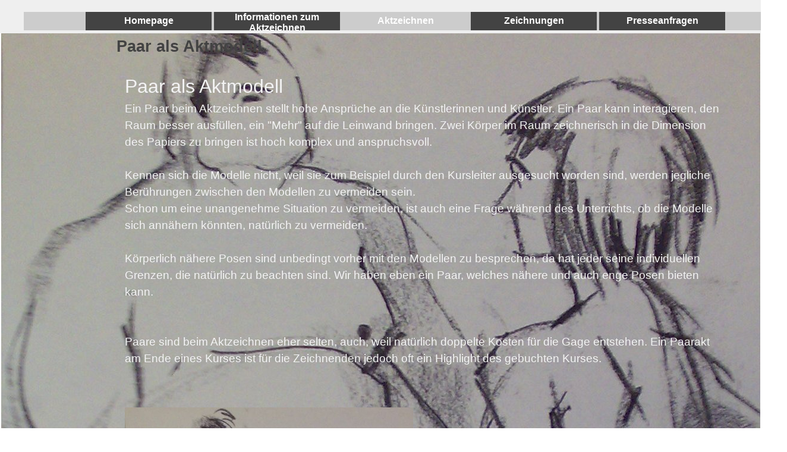

--- FILE ---
content_type: text/html
request_url: http://aktmodelle-aktzeichnen.de/paar-als-aktmodell.html
body_size: 3678
content:
<!DOCTYPE html><!-- HTML5 -->
<html prefix="og: http://ogp.me/ns#" lang="de-DE" dir="ltr">
	<head>
		<title>Paar als Aktmodell - Informationen und Angebote rund um das Thema Aktmodel und Aktzeichnen </title>
		<meta charset="utf-8" />
		<!--[if IE]><meta http-equiv="ImageToolbar" content="False" /><![endif]-->
		<meta name="author" content="Stephan Jüssen" />
		<meta name="generator" content="Incomedia WebSite X5 Pro 2019.3.17 - www.websitex5.com" />
		<meta name="description" content="Ein Paar als Aktmodell stellt höhere Anforderungen an den Künstler, da ein Paar räumlich interagieren kann." />
		<meta name="keywords" content="Aktzeichnen Paar; Paar als Aktmodell; Paar posing nackt; nude; NIP; Nude in Public" />
		<meta property="og:locale" content="de" />
		<meta property="og:type" content="website" />
		<meta property="og:url" content="https://www.aktmodelle-aktzeichnen.de/paar-als-aktmodell.html" />
		<meta property="og:title" content="Paar als Aktmodell" />
		<meta property="og:site_name" content="Informationen und Angebote rund um das Thema Aktmodel und Aktzeichnen " />
		<meta property="og:description" content="Ein Paar als Aktmodell stellt höhere Anforderungen an den Künstler, da ein Paar räumlich interagieren kann." />
		<meta name="viewport" content="width=device-width, initial-scale=1" />
		
		<link rel="stylesheet" href="style/reset.css?2019-3-17-1" media="screen,print" />
		<link rel="stylesheet" href="style/print.css?2019-3-17-1" media="print" />
		<link rel="stylesheet" href="style/style.css?2019-3-17-1" media="screen,print" />
		<link rel="stylesheet" href="style/template.css?2019-3-17-1" media="screen" />
		<link rel="stylesheet" href="pcss/paar-als-aktmodell.css?2019-3-17-1-638497510594252268" media="screen,print" />
		<script src="res/jquery.js?2019-3-17-1"></script>
		<script src="res/x5engine.js?2019-3-17-1" data-files-version="2019-3-17-1"></script>
		<script>
			window.onload = function(){ checkBrowserCompatibility('Der von Ihnen verwendete Browser unterstützt nicht die die Funktionen, die für die Anzeige dieser Website benötigt werden.','Der von Ihnen verwendete Browser unterstützt möglicherweise nicht die die Funktionen, die für die Anzeige dieser Website benötigt werden.','[1]Browser aktualisieren[/1] oder [2]Vorgang fortsetzen[/2].','http://outdatedbrowser.com/'); };
			x5engine.utils.currentPagePath = 'paar-als-aktmodell.html';
			x5engine.boot.push(function () { x5engine.imPageToTop.initializeButton({}); });
		</script>
		<link rel="icon" href="favicon.png?2019-3-17-1-638497510594052256" type="image/png" />
		<script>(function(i,s,o,g,r,a,m){i['GoogleAnalyticsObject']=r;i[r]=i[r]||function(){(i[r].q=i[r].q||[]).push(arguments)},i[r].l=1*new Date();a=s.createElement(o),m=s.getElementsByTagName(o)[0];a.async=1;a.src=g;m.parentNode.insertBefore(a,m)})(window,document,'script','//www.google-analytics.com/analytics.js','ga');ga('create', '222','auto');ga('set', 'anonymizeIp', true);ga('send', 'pageview');</script>
	</head>
	<body>
		<div id="imPageExtContainer">
			<div id="imPageIntContainer">
				<div id="imHeaderBg"></div>
				<div id="imFooterBg"></div>
				<div id="imPage">
					<header id="imHeader">
						<h1 class="imHidden">Paar als Aktmodell - Informationen und Angebote rund um das Thema Aktmodel und Aktzeichnen </h1>
						<div id="imHeaderObjects"><div id="imHeader_imMenuObject_04_wrapper" class="template-object-wrapper"><!-- UNSEARCHABLE --><div id="imHeader_imMenuObject_04"><div id="imHeader_imMenuObject_04_container"><div class="hamburger-button hamburger-component"><div><div><div class="hamburger-bar"></div><div class="hamburger-bar"></div><div class="hamburger-bar"></div></div></div></div><div class="hamburger-menu-background-container hamburger-component">
	<div class="hamburger-menu-background menu-mobile menu-mobile-animated hidden">
		<div class="hamburger-menu-close-button"><span>&times;</span></div>
	</div>
</div>
<ul class="menu-mobile-animated hidden">
	<li class="imMnMnFirst imPage" data-link-paths=",/index.html,/">
<div class="label-wrapper">
<div class="label-inner-wrapper">
		<a class="label" href="index.html">
Homepage		</a>
</div>
</div>
	</li><li class="imMnMnMiddle imLevel"><div class="label-wrapper"><div class="label-inner-wrapper"><span class="label">Informationen zum Aktzeichnen</span></div></div><ul data-original-position="open-bottom" class="open-bottom" style="" >
	<li class="imMnMnFirst imPage" data-link-paths=",/informationen-rund-ums-aktzeichnen-und-fuer-aktmodelle.html">
<div class="label-wrapper">
<div class="label-inner-wrapper">
		<a class="label" href="informationen-rund-ums-aktzeichnen-und-fuer-aktmodelle.html">
Informationen rund ums Aktzeichnen und für Aktmodelle		</a>
</div>
</div>
	</li><li class="imMnMnMiddle imPage" data-link-paths=",/geschichte-des-aktzeichnens.html">
<div class="label-wrapper">
<div class="label-inner-wrapper">
		<a class="label" href="geschichte-des-aktzeichnens.html">
Geschichte des Aktzeichnens		</a>
</div>
</div>
	</li><li class="imMnMnMiddle imPage" data-link-paths=",/beruehmte-aktzeichenschulen.html">
<div class="label-wrapper">
<div class="label-inner-wrapper">
		<a class="label" href="beruehmte-aktzeichenschulen.html">
Berühmte Aktzeichenschulen		</a>
</div>
</div>
	</li><li class="imMnMnLast imPage" data-link-paths=",/interview-mit-aktmodellen.html">
<div class="label-wrapper">
<div class="label-inner-wrapper">
		<a class="label" href="interview-mit-aktmodellen.html">
Interview mit Aktmodellen		</a>
</div>
</div>
	</li></ul></li><li class="imMnMnMiddle imLevel"><div class="label-wrapper"><div class="label-inner-wrapper"><span class="label">Aktzeichnen</span></div></div><ul data-original-position="open-bottom" class="open-bottom" style="" >
	<li class="imMnMnFirst imPage" data-link-paths=",/aktmodelle.html">
<div class="label-wrapper">
<div class="label-inner-wrapper">
		<a class="label" href="aktmodelle.html">
Aktmodelle		</a>
</div>
</div>
	</li><li class="imMnMnMiddle imPage" data-link-paths=",/aktzeichnen.html">
<div class="label-wrapper">
<div class="label-inner-wrapper">
		<a class="label" href="aktzeichnen.html">
Aktzeichnen		</a>
</div>
</div>
	</li><li class="imMnMnMiddle imPage" data-link-paths=",/paar-als-aktmodell.html">
<div class="label-wrapper">
<div class="label-inner-wrapper">
		<a class="label" href="paar-als-aktmodell.html">
Paar als Aktmodell		</a>
</div>
</div>
	</li><li class="imMnMnMiddle imPage" data-link-paths=",/kreativreisen---aktzeichnen-im-ausland.html">
<div class="label-wrapper">
<div class="label-inner-wrapper">
		<a class="label" href="kreativreisen---aktzeichnen-im-ausland.html">
Kreativreisen - Aktzeichnen im Ausland		</a>
</div>
</div>
	</li><li class="imMnMnMiddle imPage" data-link-paths=",/aktzeichnen-zur-mappenvorbereitung.html">
<div class="label-wrapper">
<div class="label-inner-wrapper">
		<a class="label" href="aktzeichnen-zur-mappenvorbereitung.html">
Aktzeichnen zur Mappenvorbereitung		</a>
</div>
</div>
	</li><li class="imMnMnMiddle imPage" data-link-paths=",/privates-aktzeichnen.html">
<div class="label-wrapper">
<div class="label-inner-wrapper">
		<a class="label" href="privates-aktzeichnen.html">
privates Aktzeichnen		</a>
</div>
</div>
	</li><li class="imMnMnMiddle imPage" data-link-paths=",/akt-am-wochenende.html">
<div class="label-wrapper">
<div class="label-inner-wrapper">
		<a class="label" href="akt-am-wochenende.html">
Akt am Wochenende		</a>
</div>
</div>
	</li><li class="imMnMnMiddle imPage" data-link-paths=",/-n-akt-performances.html">
<div class="label-wrapper">
<div class="label-inner-wrapper">
		<a class="label" href="-n-akt-performances.html">
(N)Akt-Performances		</a>
</div>
</div>
	</li><li class="imMnMnLast imPage" data-link-paths=",/aktzeichnen-zum-jga---hen-night.html">
<div class="label-wrapper">
<div class="label-inner-wrapper">
		<a class="label" href="aktzeichnen-zum-jga---hen-night.html">
Aktzeichnen zum JGA / hen night		</a>
</div>
</div>
	</li></ul></li><li class="imMnMnMiddle imPage" data-link-paths=",/zeichnungen.html">
<div class="label-wrapper">
<div class="label-inner-wrapper">
		<a class="label" href="zeichnungen.html">
Zeichnungen		</a>
</div>
</div>
	</li><li class="imMnMnLast imPage" data-link-paths=",/presseanfragen.html">
<div class="label-wrapper">
<div class="label-inner-wrapper">
		<a class="label" href="presseanfragen.html">
Presseanfragen		</a>
</div>
</div>
	</li></ul></div></div><!-- UNSEARCHABLE END --><script>
var imHeader_imMenuObject_04_settings = {
	'menuId': 'imHeader_imMenuObject_04',
	'responsiveMenuEffect': 'reveal',
	'animationDuration': 1000,
}
x5engine.boot.push(function(){x5engine.initMenu(imHeader_imMenuObject_04_settings)});
$(function () {$('#imHeader_imMenuObject_04_container ul li').not('.imMnMnSeparator').each(function () {    var $this = $(this), timeout = 0;    $this.on('mouseenter', function () {        clearTimeout(timeout);        setTimeout(function () { $this.children('ul, .multiple-column').stop(false, false).show(); }, 250);    }).on('mouseleave', function () {        timeout = setTimeout(function () { $this.children('ul, .multiple-column').stop(false, false).hide(); }, 250);    });});});

</script>
</div></div>
					</header>
					<div id="imStickyBarContainer">
						<div id="imStickyBarGraphics"></div>
						<div id="imStickyBar">
							<div id="imStickyBarObjects"><div id="imStickyBar_imMenuObject_02_wrapper" class="template-object-wrapper"><!-- UNSEARCHABLE --><div id="imStickyBar_imMenuObject_02"><div id="imStickyBar_imMenuObject_02_container"><div class="hamburger-button hamburger-component"><div><div><div class="hamburger-bar"></div><div class="hamburger-bar"></div><div class="hamburger-bar"></div></div></div></div><div class="hamburger-menu-background-container hamburger-component">
	<div class="hamburger-menu-background menu-mobile menu-mobile-animated hidden">
		<div class="hamburger-menu-close-button"><span>&times;</span></div>
	</div>
</div>
<ul class="menu-mobile-animated hidden">
	<li class="imMnMnFirst imPage" data-link-paths=",/index.html,/">
<div class="label-wrapper">
<div class="label-inner-wrapper">
		<a class="label" href="index.html">
Homepage		</a>
</div>
</div>
	</li><li class="imMnMnMiddle imLevel"><div class="label-wrapper"><div class="label-inner-wrapper"><span class="label">Informationen zum Aktzeichnen</span></div></div><ul data-original-position="open-bottom" class="open-bottom" style="" >
	<li class="imMnMnFirst imPage" data-link-paths=",/informationen-rund-ums-aktzeichnen-und-fuer-aktmodelle.html">
<div class="label-wrapper">
<div class="label-inner-wrapper">
		<a class="label" href="informationen-rund-ums-aktzeichnen-und-fuer-aktmodelle.html">
Informationen rund ums Aktzeichnen und für Aktmodelle		</a>
</div>
</div>
	</li><li class="imMnMnMiddle imPage" data-link-paths=",/geschichte-des-aktzeichnens.html">
<div class="label-wrapper">
<div class="label-inner-wrapper">
		<a class="label" href="geschichte-des-aktzeichnens.html">
Geschichte des Aktzeichnens		</a>
</div>
</div>
	</li><li class="imMnMnMiddle imPage" data-link-paths=",/beruehmte-aktzeichenschulen.html">
<div class="label-wrapper">
<div class="label-inner-wrapper">
		<a class="label" href="beruehmte-aktzeichenschulen.html">
Berühmte Aktzeichenschulen		</a>
</div>
</div>
	</li><li class="imMnMnLast imPage" data-link-paths=",/interview-mit-aktmodellen.html">
<div class="label-wrapper">
<div class="label-inner-wrapper">
		<a class="label" href="interview-mit-aktmodellen.html">
Interview mit Aktmodellen		</a>
</div>
</div>
	</li></ul></li><li class="imMnMnMiddle imLevel"><div class="label-wrapper"><div class="label-inner-wrapper"><span class="label">Aktzeichnen</span></div></div><ul data-original-position="open-bottom" class="open-bottom" style="" >
	<li class="imMnMnFirst imPage" data-link-paths=",/aktmodelle.html">
<div class="label-wrapper">
<div class="label-inner-wrapper">
		<a class="label" href="aktmodelle.html">
Aktmodelle		</a>
</div>
</div>
	</li><li class="imMnMnMiddle imPage" data-link-paths=",/aktzeichnen.html">
<div class="label-wrapper">
<div class="label-inner-wrapper">
		<a class="label" href="aktzeichnen.html">
Aktzeichnen		</a>
</div>
</div>
	</li><li class="imMnMnMiddle imPage" data-link-paths=",/paar-als-aktmodell.html">
<div class="label-wrapper">
<div class="label-inner-wrapper">
		<a class="label" href="paar-als-aktmodell.html">
Paar als Aktmodell		</a>
</div>
</div>
	</li><li class="imMnMnMiddle imPage" data-link-paths=",/kreativreisen---aktzeichnen-im-ausland.html">
<div class="label-wrapper">
<div class="label-inner-wrapper">
		<a class="label" href="kreativreisen---aktzeichnen-im-ausland.html">
Kreativreisen - Aktzeichnen im Ausland		</a>
</div>
</div>
	</li><li class="imMnMnMiddle imPage" data-link-paths=",/aktzeichnen-zur-mappenvorbereitung.html">
<div class="label-wrapper">
<div class="label-inner-wrapper">
		<a class="label" href="aktzeichnen-zur-mappenvorbereitung.html">
Aktzeichnen zur Mappenvorbereitung		</a>
</div>
</div>
	</li><li class="imMnMnMiddle imPage" data-link-paths=",/privates-aktzeichnen.html">
<div class="label-wrapper">
<div class="label-inner-wrapper">
		<a class="label" href="privates-aktzeichnen.html">
privates Aktzeichnen		</a>
</div>
</div>
	</li><li class="imMnMnMiddle imPage" data-link-paths=",/akt-am-wochenende.html">
<div class="label-wrapper">
<div class="label-inner-wrapper">
		<a class="label" href="akt-am-wochenende.html">
Akt am Wochenende		</a>
</div>
</div>
	</li><li class="imMnMnMiddle imPage" data-link-paths=",/-n-akt-performances.html">
<div class="label-wrapper">
<div class="label-inner-wrapper">
		<a class="label" href="-n-akt-performances.html">
(N)Akt-Performances		</a>
</div>
</div>
	</li><li class="imMnMnLast imPage" data-link-paths=",/aktzeichnen-zum-jga---hen-night.html">
<div class="label-wrapper">
<div class="label-inner-wrapper">
		<a class="label" href="aktzeichnen-zum-jga---hen-night.html">
Aktzeichnen zum JGA / hen night		</a>
</div>
</div>
	</li></ul></li><li class="imMnMnMiddle imPage" data-link-paths=",/zeichnungen.html">
<div class="label-wrapper">
<div class="label-inner-wrapper">
		<a class="label" href="zeichnungen.html">
Zeichnungen		</a>
</div>
</div>
	</li><li class="imMnMnLast imPage" data-link-paths=",/presseanfragen.html">
<div class="label-wrapper">
<div class="label-inner-wrapper">
		<a class="label" href="presseanfragen.html">
Presseanfragen		</a>
</div>
</div>
	</li></ul></div></div><!-- UNSEARCHABLE END --><script>
var imStickyBar_imMenuObject_02_settings = {
	'menuId': 'imStickyBar_imMenuObject_02',
	'responsiveMenuEffect': 'reveal',
	'animationDuration': 1000,
}
x5engine.boot.push(function(){x5engine.initMenu(imStickyBar_imMenuObject_02_settings)});
$(function () {$('#imStickyBar_imMenuObject_02_container ul li').not('.imMnMnSeparator').each(function () {    var $this = $(this), timeout = 0;    $this.on('mouseenter', function () {        clearTimeout(timeout);        setTimeout(function () { $this.children('ul, .multiple-column').stop(false, false).show(); }, 250);    }).on('mouseleave', function () {        timeout = setTimeout(function () { $this.children('ul, .multiple-column').stop(false, false).hide(); }, 250);    });});});

</script>
</div></div>
						</div>
					</div>
					<a class="imHidden" href="#imGoToCont" title="Überspringen Sie das Hauptmenü">Direkt zum Seiteninhalt</a>
					<div id="imSideBar">
						<div id="imSideBarObjects"></div>
					</div>
					<div id="imContentGraphics"></div>
					<main id="imContent">
						<a id="imGoToCont"></a>
						<header>
							<h2 id="imPgTitle">Paar als Aktmodell</h2>
							<div id="imBreadcrumb">Aktzeichnen</div>
						</header>
						<div id="imPageRow_1" class="imPageRow">
						
						</div>
						<div id="imCell_1" class=""  data-responsive-sequence-number="1"> <div id="imCellStyleGraphics_1"></div><div id="imCellStyleBorders_1"></div><div id="imTextObject_23_01">
							<div data-index="0"  class="text-tab-content grid-prop current-tab "  id="imTextObject_23_01_tab0" style="opacity: 1; ">
								<div class="text-inner">
									<div class="imHeading2"><span class="cf1">Paar als Aktmodell</span></div><div><span class="fs14lh1-5 cf1 ff1">Ein Paar beim Aktzeichnen stellt hohe Ansprüche an die Künstlerinnen und Künstler. Ein Paar kann interagieren, den Raum besser ausfüllen, ein "Mehr" auf die Leinwand bringen. Zwei Körper im Raum zeichnerisch in die Dimension des Papiers zu bringen ist hoch komplex und anspruchsvoll.</span></div><div><span class="fs14lh1-5 cf1 ff1"><br></span></div><div><span class="cf1 ff1">Kennen sich die Modelle nicht, weil sie zum Beispiel durch den Kursleiter ausgesucht worden sind, werden jegliche Berührungen zwischen den Modellen zu vermeiden sein.</span></div><div><span class="cf1 ff1">Schon um eine unangenehme Situation zu vermeiden, ist auch eine Frage während des Unterrichts, ob die Modelle sich annähern könnten, natürlich zu vermeiden.</span></div><div><span class="cf1"><br></span></div><div><span class="cf1 ff1">Körperlich nähere Posen sind unbedingt vorher mit den Modellen zu besprechen, da hat jeder seine individuellen Grenzen, die natürlich zu beachten sind. Wir haben eben ein Paar, welches nähere und auch enge Posen bieten kann.</span></div><div><br></div><div><span class="cf1 ff1"><br></span></div><div><span class="cf1 ff1">Paare sind beim Aktzeichnen eher selten, auch, weil natürlich doppelte Kosten für die Gage entstehen. Ein Paarakt am Ende eines Kurses ist für die Zeichnenden jedoch oft ein Highlight des gebuchten Kurses.</span></div><div><br></div>
								</div>
							</div>
						
						</div>
						</div><div id="imPageRow_2" class="imPageRow">
						
						</div>
						<div id="imCell_2" class=""  data-responsive-sequence-number="2"> <div id="imCellStyleGraphics_2"></div><div id="imCellStyleBorders_2"></div><div id="imObjectImage_23_02"><div id="imObjectImage_23_02_container"><img src="images/21022009208.jpg" title="Ein Paar steht Modell beim Aktzeichnen" alt="" />
						</div></div></div>
					</main>
					<footer id="imFooter">
						<div id="imFooterObjects"></div>
					</footer>
				</div>
				<span class="imHidden"><a href="#imGoToCont" title="Lesen Sie den Inhalt der Seite noch einmal durch">Zurück zum Seiteninhalt</a></span>
			</div>
		</div>
		
		<noscript class="imNoScript"><div class="alert alert-red">Um diese Website nutzen zu können, aktivieren Sie bitte JavaScript.</div></noscript>
	</body>
</html>


--- FILE ---
content_type: text/css
request_url: http://aktmodelle-aktzeichnen.de/style/template.css?2019-3-17-1
body_size: 785
content:
html{position:relative;margin:0;padding:0;height:100%}body{margin:0;padding:0;text-align:left;height:100%}#imPageExtContainer{min-height:100%}#imPageIntContainer{position:relative}#imPage{position:relative;width:100%}#imHeaderBg{position:absolute;left:0;top:0;width:100%}#imContent{position:relative}#imFooterBg{position:absolute;left:0;bottom:0;width:100%}#imStickyBarContainer{visibility:hidden;position:fixed;overflow:hidden}#imPageToTop{position:fixed;bottom:30px;right:30px;z-index:10500;display:none;opacity:.75}#imPageToTop:hover{opacity:1;cursor:pointer}@media(min-width:1200px){#imPageExtContainer{background-image:none;background-color:rgba(255,255,255,1)}#imPage{padding-top:0;padding-bottom:0;min-width:1200px}#imHeaderBg{height:0;background-image:none;background-color:transparent}#imHeader{background-image:none;background-color:rgba(239,239,239,1)}#imHeaderObjects{margin-left:auto;margin-right:auto;position:relative;height:56px;width:1200px}#imContent{align-self:start;padding:0 0 0 0}#imContentGraphics{min-height:520px;background-image:none;background-color:transparent}#imFooterBg{height:0;background-image:none;background-color:transparent}#imFooter{background-image:none;background-color:transparent}#imFooterObjects{margin-left:auto;margin-right:auto;position:relative;height:150px;width:1200px}#imSideBar{background-image:none;background-color:transparent;overflow:visible;zoom:1;z-index:200}#imSideBarObjects{position:relative;height:520px}#imStickyBarContainer{top:0;left:0;right:0;margin:auto;width:100%;height:40px;box-sizing:border-box;z-index:10301}#imStickyBarGraphics{top:0;left:0;right:0;margin:auto;width:100%;height:40px;box-sizing:border-box;background-image:none;background-color:transparent;position:absolute;opacity:1}#imStickyBar{position:relative;top:0;left:0;margin:auto;width:1200px}#imStickyBarObjects{position:relative;height:40px}}@media(max-width:1199.9px) and (min-width:720px){#imPageExtContainer{background-image:none;background-color:rgba(255,255,255,1)}#imPage{padding-top:0;padding-bottom:0;min-width:720px}#imHeaderBg{height:0;background-image:none;background-color:transparent}#imHeader{background-image:none;background-color:rgba(4,125,225,1)}#imHeaderObjects{margin-left:auto;margin-right:auto;position:relative;height:56px;width:720px}#imContent{align-self:start;padding:0 0 0 0}#imContentGraphics{min-height:520px;background-image:none;background-color:transparent}#imFooterBg{height:0;background-image:none;background-color:transparent}#imFooter{background-image:none;background-color:rgba(224,224,224,1)}#imFooterObjects{margin-left:auto;margin-right:auto;position:relative;height:150px;width:720px}#imSideBar{background-image:none;background-color:transparent;overflow:visible;zoom:1;z-index:200}#imSideBarObjects{position:relative;height:520px}#imStickyBarContainer{top:0;left:0;right:0;margin:auto;width:100%;height:56px;box-sizing:border-box;z-index:10301}#imStickyBarGraphics{top:0;left:0;right:0;margin:auto;width:100%;height:56px;box-sizing:border-box;background-image:none;background-color:transparent;position:absolute;opacity:1}#imStickyBar{position:relative;top:0;left:0;margin:auto;width:720px}#imStickyBarObjects{position:relative;height:56px}}@media(max-width:719.9px) and (min-width:480px){#imPageExtContainer{background-image:none;background-color:rgba(255,255,255,1)}#imPage{padding-top:0;padding-bottom:0;min-width:480px}#imHeaderBg{height:0;background-image:none;background-color:transparent}#imHeader{background-image:none;background-color:rgba(4,125,225,1)}#imHeaderObjects{margin-left:auto;margin-right:auto;position:relative;height:56px;width:480px}#imContent{align-self:start;padding:0 0 0 0}#imContentGraphics{min-height:520px;background-image:none;background-color:transparent}#imFooterBg{height:0;background-image:none;background-color:transparent}#imFooter{background-image:none;background-color:rgba(224,224,224,1)}#imFooterObjects{margin-left:auto;margin-right:auto;position:relative;height:150px;width:480px}#imSideBar{background-image:none;background-color:transparent;overflow:visible;zoom:1;z-index:200}#imSideBarObjects{position:relative;height:520px}#imStickyBarContainer{top:0;left:0;right:0;margin:auto;width:100%;height:56px;box-sizing:border-box;z-index:10301}#imStickyBarGraphics{top:0;left:0;right:0;margin:auto;width:100%;height:56px;box-sizing:border-box;background-image:none;background-color:transparent;position:absolute;opacity:1}#imStickyBar{position:relative;top:0;left:0;margin:auto;width:480px}#imStickyBarObjects{position:relative;height:56px}}@media(max-width:479.9px){#imPageExtContainer{background-image:url('DSC_0041_klein.JPG');background-position:center top;background-repeat:no-repeat;background-size:cover;background-attachment:fixed;background-color:rgba(255,255,255,1)}#imPage{padding-top:0;padding-bottom:0}#imHeaderBg{height:0;background-image:none;background-color:transparent}#imHeader{background-image:none;background-color:rgba(4,125,225,1)}#imHeaderObjects{margin-left:auto;margin-right:auto;position:relative;height:56px;width:320px}#imContent{align-self:start;padding:0 0 0 0}#imContentGraphics{min-height:520px;background-image:none;background-color:transparent}#imFooterBg{height:0;background-image:none;background-color:transparent}#imFooter{background-image:none;background-color:transparent}#imFooterObjects{margin-left:auto;margin-right:auto;position:relative;height:150px;width:320px}#imSideBar{background-image:none;background-color:transparent;overflow:visible;zoom:1;z-index:200}#imSideBarObjects{position:relative;height:520px}#imStickyBarContainer{top:0;left:0;right:0;margin:auto;width:100%;height:56px;box-sizing:border-box;z-index:10301}#imStickyBarGraphics{top:0;left:0;right:0;margin:auto;width:100%;height:56px;box-sizing:border-box;background-image:none;background-color:transparent;position:absolute;opacity:1}#imStickyBar{position:relative;top:0;left:0;margin:auto;width:320px}#imStickyBarObjects{position:relative;height:56px}}

--- FILE ---
content_type: text/css
request_url: http://aktmodelle-aktzeichnen.de/pcss/paar-als-aktmodell.css?2019-3-17-1-638497510594252268
body_size: 5393
content:
@import'https://fonts.googleapis.com/css?family=Montserrat:700,regular,italic,700italic&display=swap';#imPageExtContainer{background:transparent url('../images/21022009208--2-.jpg') no-repeat center top;background-attachment:scroll}#imPage{display:-ms-grid;display:grid;-ms-grid-columns:minmax(0,1fr) 150px 1050px minmax(0,1fr);grid-template-columns:minmax(0,1fr) 150px 1050px minmax(0,1fr);-ms-grid-rows:56px auto 150px;grid-template-rows:56px auto 150px}#imHeader{display:block;-ms-grid-column:1;-ms-grid-column-span:4;grid-column:1/5;-ms-grid-row:1;-ms-grid-row-span:1;grid-row:1/2}#imFooter{display:block;-ms-grid-column:1;-ms-grid-column-span:4;grid-column:1/5;-ms-grid-row:3;-ms-grid-row-span:1;grid-row:3/4}#imSideBar{display:block;-ms-grid-column:2;-ms-grid-column-span:1;grid-column:2/3;-ms-grid-row:2;-ms-grid-row-span:1;grid-row:2/3}#imContent{display:block;-ms-grid-column:1;-ms-grid-column-span:4;grid-column:1/5;-ms-grid-row:2;-ms-grid-row-span:1;grid-row:2/3}#imContentGraphics{display:block;-ms-grid-column:3;-ms-grid-column-span:1;grid-column:3/4;-ms-grid-row:2;-ms-grid-row-span:1;grid-row:2/3}@media(max-width:1199.9px) and (min-width:720px){#imPage{display:-ms-grid;display:grid;-ms-grid-columns:minmax(0,1fr) 720px minmax(0,1fr);grid-template-columns:minmax(0,1fr) 720px minmax(0,1fr);-ms-grid-rows:56px auto 150px;grid-template-rows:56px auto 150px}#imHeader{display:block;-ms-grid-column:1;-ms-grid-column-span:3;grid-column:1/4;-ms-grid-row:1;-ms-grid-row-span:1;grid-row:1/2}#imFooter{display:block;-ms-grid-column:1;-ms-grid-column-span:3;grid-column:1/4;-ms-grid-row:3;-ms-grid-row-span:1;grid-row:3/4}#imSideBar{display:none}#imContent{display:block;-ms-grid-column:1;-ms-grid-column-span:3;grid-column:1/4;-ms-grid-row:2;-ms-grid-row-span:1;grid-row:2/3}#imContentGraphics{display:block;-ms-grid-column:2;-ms-grid-column-span:1;grid-column:2/3;-ms-grid-row:2;-ms-grid-row-span:1;grid-row:2/3}}@media(max-width:719.9px) and (min-width:480px){#imPage{display:-ms-grid;display:grid;-ms-grid-columns:minmax(0,1fr) 480px minmax(0,1fr);grid-template-columns:minmax(0,1fr) 480px minmax(0,1fr);-ms-grid-rows:56px auto 150px;grid-template-rows:56px auto 150px}#imHeader{display:block;-ms-grid-column:1;-ms-grid-column-span:3;grid-column:1/4;-ms-grid-row:1;-ms-grid-row-span:1;grid-row:1/2}#imFooter{display:block;-ms-grid-column:1;-ms-grid-column-span:3;grid-column:1/4;-ms-grid-row:3;-ms-grid-row-span:1;grid-row:3/4}#imSideBar{display:none}#imContent{display:block;-ms-grid-column:1;-ms-grid-column-span:3;grid-column:1/4;-ms-grid-row:2;-ms-grid-row-span:1;grid-row:2/3}#imContentGraphics{display:block;-ms-grid-column:2;-ms-grid-column-span:1;grid-column:2/3;-ms-grid-row:2;-ms-grid-row-span:1;grid-row:2/3}}@media(max-width:479.9px){#imPage{display:-ms-grid;display:grid;-ms-grid-columns:0 minmax(0,1fr) 0;grid-template-columns:0 minmax(0,1fr) 0;-ms-grid-rows:56px auto 150px;grid-template-rows:56px auto 150px}#imHeader{display:block;-ms-grid-column:1;-ms-grid-column-span:3;grid-column:1/4;-ms-grid-row:1;-ms-grid-row-span:1;grid-row:1/2}#imFooter{display:block;-ms-grid-column:1;-ms-grid-column-span:3;grid-column:1/4;-ms-grid-row:3;-ms-grid-row-span:1;grid-row:3/4}#imSideBar{display:none}#imContent{display:block;-ms-grid-column:1;-ms-grid-column-span:3;grid-column:1/4;-ms-grid-row:2;-ms-grid-row-span:1;grid-row:2/3}#imContentGraphics{display:block;-ms-grid-column:2;-ms-grid-column-span:1;grid-column:2/3;-ms-grid-row:2;-ms-grid-row-span:1;grid-row:2/3}}#imContent{display:-ms-grid;display:grid;-ms-grid-columns:minmax(0,1fr) 150px 43.75px 43.75px 43.75px 43.75px 43.75px 43.75px 43.75px 43.75px 43.75px 43.75px 43.75px 43.75px 43.75px 43.75px 43.75px 43.75px 43.75px 43.75px 43.75px 43.75px 43.75px 43.75px 43.75px 43.75px minmax(0,1fr);grid-template-columns:minmax(0,1fr) 150px 43.75px 43.75px 43.75px 43.75px 43.75px 43.75px 43.75px 43.75px 43.75px 43.75px 43.75px 43.75px 43.75px 43.75px 43.75px 43.75px 43.75px 43.75px 43.75px 43.75px 43.75px 43.75px 43.75px 43.75px minmax(0,1fr);-ms-grid-rows:auto auto auto;grid-template-rows:auto auto auto}#imContent>header{display:block;-ms-grid-column:3;-ms-grid-column-span:24;grid-column:3/27;-ms-grid-row:1;-ms-grid-row-span:1;grid-row:1/2}#imGoToCont{display:block;-ms-grid-column:3;-ms-grid-column-span:1;grid-column:3/4;-ms-grid-row:1;-ms-grid-row-span:1;grid-row:1/2}#imCell_1{display:-ms-grid;display:grid;-ms-grid-column:3;-ms-grid-column-span:24;grid-column:3/27;-ms-grid-row:2;-ms-grid-row-span:1;grid-row:2/3}#imCell_2{display:-ms-grid;display:grid;-ms-grid-column:3;-ms-grid-column-span:12;grid-column:3/15;-ms-grid-row:3;-ms-grid-row-span:1;grid-row:3/4}#imPageRow_1{display:block;-ms-grid-column:3;-ms-grid-column-span:24;grid-column:3/27;-ms-grid-row:2;-ms-grid-row-span:1;grid-row:2/3}#imPageRow_2{display:block;-ms-grid-column:3;-ms-grid-column-span:24;grid-column:3/27;-ms-grid-row:3;-ms-grid-row-span:1;grid-row:3/4}@media(max-width:1199.9px) and (min-width:720px){#imContent{display:-ms-grid;display:grid;-ms-grid-columns:minmax(0,1fr) 30px 30px 30px 30px 30px 30px 30px 30px 30px 30px 30px 30px 30px 30px 30px 30px 30px 30px 30px 30px 30px 30px 30px 30px minmax(0,1fr);grid-template-columns:minmax(0,1fr) 30px 30px 30px 30px 30px 30px 30px 30px 30px 30px 30px 30px 30px 30px 30px 30px 30px 30px 30px 30px 30px 30px 30px 30px minmax(0,1fr);-ms-grid-rows:auto auto auto;grid-template-rows:auto auto auto}#imContent>header{display:block;-ms-grid-column:2;-ms-grid-column-span:24;grid-column:2/26;-ms-grid-row:1;-ms-grid-row-span:1;grid-row:1/2}#imGoToCont{display:block;-ms-grid-column:2;-ms-grid-column-span:1;grid-column:2/3;-ms-grid-row:1;-ms-grid-row-span:1;grid-row:1/2}#imCell_1{display:-ms-grid;display:grid;-ms-grid-column:2;-ms-grid-column-span:24;grid-column:2/26;-ms-grid-row:2;-ms-grid-row-span:1;grid-row:2/3}#imCell_2{display:-ms-grid;display:grid;-ms-grid-column:2;-ms-grid-column-span:12;grid-column:2/14;-ms-grid-row:3;-ms-grid-row-span:1;grid-row:3/4}#imPageRow_1{display:block;-ms-grid-column:2;-ms-grid-column-span:24;grid-column:2/26;-ms-grid-row:2;-ms-grid-row-span:1;grid-row:2/3}#imPageRow_2{display:block;-ms-grid-column:2;-ms-grid-column-span:24;grid-column:2/26;-ms-grid-row:3;-ms-grid-row-span:1;grid-row:3/4}}@media(max-width:719.9px) and (min-width:480px){#imContent{display:-ms-grid;display:grid;-ms-grid-columns:minmax(0,1fr) 20px 20px 20px 20px 20px 20px 20px 20px 20px 20px 20px 20px 20px 20px 20px 20px 20px 20px 20px 20px 20px 20px 20px 20px minmax(0,1fr);grid-template-columns:minmax(0,1fr) 20px 20px 20px 20px 20px 20px 20px 20px 20px 20px 20px 20px 20px 20px 20px 20px 20px 20px 20px 20px 20px 20px 20px 20px minmax(0,1fr);-ms-grid-rows:auto auto auto;grid-template-rows:auto auto auto}#imContent>header{display:block;-ms-grid-column:2;-ms-grid-column-span:24;grid-column:2/26;-ms-grid-row:1;-ms-grid-row-span:1;grid-row:1/2}#imGoToCont{display:block;-ms-grid-column:2;-ms-grid-column-span:1;grid-column:2/3;-ms-grid-row:1;-ms-grid-row-span:1;grid-row:1/2}#imCell_1{display:-ms-grid;display:grid;-ms-grid-column:2;-ms-grid-column-span:24;grid-column:2/26;-ms-grid-row:2;-ms-grid-row-span:1;grid-row:2/3}#imCell_2{display:-ms-grid;display:grid;-ms-grid-column:2;-ms-grid-column-span:12;grid-column:2/14;-ms-grid-row:3;-ms-grid-row-span:1;grid-row:3/4}#imPageRow_1{display:block;-ms-grid-column:2;-ms-grid-column-span:24;grid-column:2/26;-ms-grid-row:2;-ms-grid-row-span:1;grid-row:2/3}#imPageRow_2{display:block;-ms-grid-column:2;-ms-grid-column-span:24;grid-column:2/26;-ms-grid-row:3;-ms-grid-row-span:1;grid-row:3/4}}@media(max-width:479.9px){#imContent{display:-ms-grid;display:grid;-ms-grid-columns:0 minmax(0,1fr) minmax(0,1fr) minmax(0,1fr) minmax(0,1fr) minmax(0,1fr) minmax(0,1fr) minmax(0,1fr) minmax(0,1fr) minmax(0,1fr) minmax(0,1fr) minmax(0,1fr) minmax(0,1fr) minmax(0,1fr) minmax(0,1fr) minmax(0,1fr) minmax(0,1fr) minmax(0,1fr) minmax(0,1fr) minmax(0,1fr) minmax(0,1fr) minmax(0,1fr) minmax(0,1fr) minmax(0,1fr) minmax(0,1fr) 0;grid-template-columns:0 minmax(0,1fr) minmax(0,1fr) minmax(0,1fr) minmax(0,1fr) minmax(0,1fr) minmax(0,1fr) minmax(0,1fr) minmax(0,1fr) minmax(0,1fr) minmax(0,1fr) minmax(0,1fr) minmax(0,1fr) minmax(0,1fr) minmax(0,1fr) minmax(0,1fr) minmax(0,1fr) minmax(0,1fr) minmax(0,1fr) minmax(0,1fr) minmax(0,1fr) minmax(0,1fr) minmax(0,1fr) minmax(0,1fr) minmax(0,1fr) 0;-ms-grid-rows:auto auto auto;grid-template-rows:auto auto auto}#imContent>header{display:block;-ms-grid-column:2;-ms-grid-column-span:24;grid-column:2/26;-ms-grid-row:1;-ms-grid-row-span:1;grid-row:1/2}#imGoToCont{display:block;-ms-grid-column:2;-ms-grid-column-span:1;grid-column:2/3;-ms-grid-row:1;-ms-grid-row-span:1;grid-row:1/2}#imCell_1{display:-ms-grid;display:grid;-ms-grid-column:2;-ms-grid-column-span:24;grid-column:2/26;-ms-grid-row:2;-ms-grid-row-span:1;grid-row:2/3}#imCell_2{display:-ms-grid;display:grid;-ms-grid-column:2;-ms-grid-column-span:24;grid-column:2/26;-ms-grid-row:3;-ms-grid-row-span:1;grid-row:3/4}#imPageRow_1{display:block;-ms-grid-column:2;-ms-grid-column-span:24;grid-column:2/26;-ms-grid-row:2;-ms-grid-row-span:1;grid-row:2/3}#imPageRow_2{display:block;-ms-grid-column:2;-ms-grid-column-span:24;grid-column:2/26;-ms-grid-row:3;-ms-grid-row-span:1;grid-row:3/4}}h2#imPgTitle{position:relative;float:left}#imBreadcrumb{position:relative;float:left}#imHeader_imCell_4{-ms-grid-columns:100%;grid-template-columns:100%;position:relative;box-sizing:border-box}#imHeader_imMenuObject_04{position:relative;-ms-grid-row-align:start;align-self:start;-ms-grid-column-align:center;justify-self:center;max-width:100%;box-sizing:border-box;z-index:103}#imHeader_imCellStyleGraphics_4{position:absolute;top:0;bottom:0;background-color:transparent}#imHeader_imCellStyleBorders_4{position:absolute;top:0;bottom:0}.label-wrapper .menu-item-icon{max-height:100%;position:absolute;top:0;bottom:0;left:3px;margin:auto;z-index:0}.im-menu-opened #imStickyBarContainer,.im-menu-opened #imPageToTop{visibility:hidden !important}#imStickyBar_imCell_2{-ms-grid-columns:100%;grid-template-columns:100%;position:relative;box-sizing:border-box}#imStickyBar_imMenuObject_02{position:relative;-ms-grid-row-align:start;align-self:start;-ms-grid-column-align:center;justify-self:center;max-width:100%;box-sizing:border-box;z-index:103}#imStickyBar_imCellStyleGraphics_2{position:absolute;top:0;bottom:0;background-color:transparent}#imStickyBar_imCellStyleBorders_2{position:absolute;top:0;bottom:0}.label-wrapper .menu-item-icon{max-height:100%;position:absolute;top:0;bottom:0;left:3px;margin:auto;z-index:0}.im-menu-opened #imStickyBarContainer,.im-menu-opened #imPageToTop{visibility:hidden !important}.imPageRow{position:relative}#imCell_1{-ms-grid-columns:100%;grid-template-columns:100%;position:relative;box-sizing:border-box}#imTextObject_23_01{position:relative;-ms-grid-row-align:start;align-self:start;-ms-grid-column-align:center;justify-self:center;max-width:100%;box-sizing:border-box;z-index:3}#imCellStyleGraphics_1{position:absolute;top:10px;bottom:10px;background-color:transparent}#imCellStyleBorders_1{position:absolute;top:10px;bottom:10px}#imTextObject_23_01{width:100%}#imTextObject_23_01{font-style:normal;font-weight:normal;line-height:28px}#imTextObject_23_01_tab0 div{line-height:28px}#imTextObject_23_01_tab0 .imHeading1{line-height:56px}#imTextObject_23_01_tab0 .imHeading2{line-height:48px}#imTextObject_23_01_tab0 .imHeading3{line-height:48px}#imTextObject_23_01_tab0 .imHeading4{line-height:36px}#imTextObject_23_01_tab0 .imHeading5{line-height:22px}#imTextObject_23_01_tab0 .imHeading6{line-height:22px}#imTextObject_23_01_tab0 ul{list-style:disc;margin:0;padding:0;overflow:hidden}#imTextObject_23_01_tab0 ul ul{list-style:square;padding:0 0 0 20px}#imTextObject_23_01_tab0 ul ul ul{list-style:circle}#imTextObject_23_01_tab0 ul li{margin:0 0 0 22px;padding:0}#imTextObject_23_01_tab0 ol{list-style:decimal;margin:0;padding:0}#imTextObject_23_01_tab0 ol ol{list-style:lower-alpha;padding:0 0 0 20px}#imTextObject_23_01_tab0 ol li{margin:0 0 0 22px;padding:0}#imTextObject_23_01_tab0 blockquote{margin:0 0 0 15px;padding:0;border:none}#imTextObject_23_01_tab0 table{border:none;padding:0;border-collapse:collapse}#imTextObject_23_01_tab0 table td{border:1px solid #000;word-wrap:break-word;padding:4px 3px 4px 3px;margin:0;vertical-align:middle}#imTextObject_23_01_tab0 p{margin:0;padding:0}#imTextObject_23_01_tab0 .inline-block{display:inline-block}#imTextObject_23_01_tab0 sup{vertical-align:super;font-size:smaller}#imTextObject_23_01_tab0 sub{vertical-align:sub;font-size:smaller}#imTextObject_23_01_tab0 img{border:none;margin:0;vertical-align:text-bottom}#imTextObject_23_01_tab0 .fleft{float:left;vertical-align:baseline}#imTextObject_23_01_tab0 .fright{float:right;vertical-align:baseline}#imTextObject_23_01_tab0 img.fleft{margin-right:15px}#imTextObject_23_01_tab0 img.fright{margin-left:15px}#imTextObject_23_01_tab0 .imTALeft{text-align:left}#imTextObject_23_01_tab0 .imTARight{text-align:right}#imTextObject_23_01_tab0 .imTACenter{text-align:center}#imTextObject_23_01_tab0 .imTAJustify{text-align:justify}#imTextObject_23_01_tab0 .imUl{text-decoration:underline}#imTextObject_23_01_tab0 .imStrike{text-decoration:line-through}#imTextObject_23_01_tab0 .imUlStrike{text-decoration:underline line-through}#imTextObject_23_01_tab0 .imVt{vertical-align:top}#imTextObject_23_01_tab0 .imVc{vertical-align:middle}#imTextObject_23_01_tab0 .imVb{vertical-align:bottom}#imTextObject_23_01_tab0 hr{border-width:1px 0 0 0;border-style:solid}#imTextObject_23_01_tab0 .cf1{color:#f3f3f3}#imTextObject_23_01_tab0 .fs14lh1-5{vertical-align:baseline;font-size:14pt;line-height:28px}#imTextObject_23_01_tab0 .ff1{font-family:'Arial'}#imTextObject_23_01 .text-container{width:100%}#imTextObject_23_01 .text-container{margin:0 auto;position:relative;overflow:hidden;display:-ms-grid;display:grid;-ms-grid-template-rows:1fr;grid-template-rows:1fr;-ms-grid-template-columns:1fr;grid-template-columns:1fr;background-color:rgba(255,255,255,1);border-style:solid;border-color:rgba(169,169,169,1)}#imTextObject_23_01 .text-container .grid-prop.current-tab{z-index:1;opacity:1}#imTextObject_23_01 .text-container .grid-prop{-ms-grid-column:1;-ms-grid-row:1;grid-area:1/1/2/2;opacity:0;box-sizing:border-box;position:relative}#imTextObject_23_01 .text-container .text-tab-content.detach{position:absolute;top:0;left:0;width:100%;display:none}#imCell_2{-ms-grid-columns:100%;grid-template-columns:100%;position:relative;box-sizing:border-box}#imObjectImage_23_02{position:relative;-ms-grid-row-align:start;align-self:start;-ms-grid-column-align:center;justify-self:center;max-width:100%;box-sizing:border-box;z-index:3}#imCellStyleGraphics_2{position:absolute;top:10px;bottom:10px;background-color:transparent}#imCellStyleBorders_2{position:absolute;top:10px;bottom:10px}#imObjectImage_23_02 #imObjectImage_23_02_container{width:485px;max-width:100%}#imObjectImage_23_02{vertical-align:top;margin:0 auto}#imObjectImage_23_02 #imObjectImage_23_02_container img{width:100%;vertical-align:top}@media(min-width:1200px){#imPgTitle{width:1036px;margin-left:6px;margin-right:6px}#imBreadcrumb{width:1036px;margin-left:6px;margin-right:6px}#imCell_1{padding-top:10px;padding-bottom:10px;padding-left:10px;padding-right:10px}#imCell_1{-ms-grid-rows:100%;grid-template-rows:100%}#imTextObject_23_01{padding-top:10px;padding-bottom:10px;padding-left:10px;padding-right:10px}#imCellStyleGraphics_1{left:10px;right:10px}#imCellStyleBorders_1{left:10px;right:10px;border-top:0;border-bottom:0;border-left:0;border-right:0}#imTextObject_23_01 .text-container{border-width:0 1px 1px 1px;box-sizing:border-box;width:100%}#imCell_2{padding-top:10px;padding-bottom:10px;padding-left:10px;padding-right:10px}#imCell_2{-ms-grid-rows:100%;grid-template-rows:100%}#imObjectImage_23_02{padding-top:10px;padding-bottom:10px;padding-left:10px;padding-right:10px}#imCellStyleGraphics_2{left:10px;right:10px}#imCellStyleBorders_2{left:10px;right:10px;border-top:0;border-bottom:0;border-left:0;border-right:0}}@media(max-width:1199.9px) and (min-width:720px){#imPgTitle{width:706px;margin-left:6px;margin-right:6px}#imBreadcrumb{width:706px;margin-left:6px;margin-right:6px}#imCell_1{padding-top:10px;padding-bottom:10px;padding-left:7px;padding-right:7px}#imCell_1{-ms-grid-rows:100%;grid-template-rows:100%}#imTextObject_23_01{padding-top:10px;padding-bottom:10px;padding-left:10px;padding-right:10px}#imCellStyleGraphics_1{left:7px;right:7px}#imCellStyleBorders_1{left:7px;right:7px;border-top:0;border-bottom:0;border-left:0;border-right:0}#imTextObject_23_01 .text-container{border-width:0 1px 1px 1px;box-sizing:border-box;width:100%}#imCell_2{padding-top:10px;padding-bottom:10px;padding-left:7px;padding-right:7px}#imCell_2{-ms-grid-rows:100%;grid-template-rows:100%}#imObjectImage_23_02{padding-top:10px;padding-bottom:10px;padding-left:10px;padding-right:10px}#imCellStyleGraphics_2{left:7px;right:7px}#imCellStyleBorders_2{left:7px;right:7px;border-top:0;border-bottom:0;border-left:0;border-right:0}}@media(max-width:719.9px) and (min-width:480px){#imPgTitle{width:466px;margin-left:6px;margin-right:6px}#imBreadcrumb{width:466px;margin-left:6px;margin-right:6px}#imCell_1{padding-top:10px;padding-bottom:10px;padding-left:5px;padding-right:5px}#imCell_1{-ms-grid-rows:100%;grid-template-rows:100%}#imTextObject_23_01{padding-top:10px;padding-bottom:10px;padding-left:10px;padding-right:10px}#imCellStyleGraphics_1{left:5px;right:5px}#imCellStyleBorders_1{left:5px;right:5px;border-top:0;border-bottom:0;border-left:0;border-right:0}#imTextObject_23_01 .text-container{border-width:0 1px 1px 1px;box-sizing:border-box;width:100%}#imCell_2{padding-top:10px;padding-bottom:10px;padding-left:5px;padding-right:5px}#imCell_2{-ms-grid-rows:100%;grid-template-rows:100%}#imObjectImage_23_02{padding-top:10px;padding-bottom:10px;padding-left:10px;padding-right:10px}#imCellStyleGraphics_2{left:5px;right:5px}#imCellStyleBorders_2{left:5px;right:5px;border-top:0;border-bottom:0;border-left:0;border-right:0}}@media(max-width:479.9px){#imPgTitle{width:100%;margin-left:0;margin-right:0}#imBreadcrumb{width:100%;margin-left:0;margin-right:0}#imCell_1{padding-top:10px;padding-bottom:10px;padding-left:5px;padding-right:5px}#imTextObject_23_01{padding-top:10px;padding-bottom:10px;padding-left:10px;padding-right:10px}#imCell_1{-ms-grid-rows:100%;grid-template-rows:100%}#imCellStyleGraphics_1{top:10px;bottom:10px;left:5px;right:5px;box-sizing:border-box}#imTextObject_23_01 .text-container{border-width:0 1px 1px 1px;box-sizing:border-box;width:100%}#imCell_2{padding-top:10px;padding-bottom:10px;padding-left:5px;padding-right:5px}#imObjectImage_23_02{padding-top:10px;padding-bottom:10px;padding-left:10px;padding-right:10px}#imCell_2{-ms-grid-rows:100%;grid-template-rows:100%}#imCellStyleGraphics_2{top:10px;bottom:10px;left:5px;right:5px;box-sizing:border-box}}@media(min-width:1200px){#imHeader_imMenuObject_04_wrapper{position:absolute;top:20px;left:0;width:1284px;height:110px;text-align:center;z-index:1002}#imHeader_imCell_4{padding-top:0;padding-bottom:0;padding-left:0;padding-right:0}#imHeader_imCell_4{-ms-grid-rows:100%;grid-template-rows:100%}#imHeader_imMenuObject_04{padding-top:0;padding-bottom:0;padding-left:0;padding-right:0}#imHeader_imCellStyleGraphics_4{left:0;right:0}#imHeader_imCellStyleBorders_4{left:0;right:0;border-top:0;border-bottom:0;border-left:0;border-right:0}#imHeader_imMenuObject_04_container{border-style:solid;border-width:0 0 0 0;border-color:transparent transparent transparent transparent;border-top-left-radius:0;border-top-right-radius:0;border-bottom-left-radius:0;border-bottom-right-radius:0;width:100%;box-sizing:border-box;background-color:rgba(204,204,204,1);padding:0 0 0 0;display:inline-table}#imHeader_imMenuObject_04_container>ul:after{content:'';display:table;clear:both}#imHeader_imMenuObject_04_container>ul>li{position:relative;margin-left:4px;margin-top:0;display:inline-block;vertical-align:top}#imHeader_imMenuObject_04_container>ul>li>.label-wrapper,#imHeader_imMenuObject_04_container>ul>li>div>.label-wrapper{display:block;overflow:hidden;width:212px;height:31px;padding:0 0 0 0;border-width:0 0 0 0;border-top-left-radius:0;border-top-right-radius:0;border-bottom-left-radius:0;border-bottom-right-radius:0}#imHeader_imMenuObject_04 .hamburger-button{cursor:pointer;width:31px;height:31px;display:inline-block;vertical-align:top;padding:0;border-width:0 0 0 0;border-top-left-radius:0;border-top-right-radius:0;border-bottom-left-radius:0;border-bottom-right-radius:0}#imHeader_imMenuObject_04 .hamburger-bar{margin:3px auto;width:65%;height:3px;background-color:rgba(255,255,255,1)}#imHeader_imMenuObject_04 .label-inner-wrapper,#imHeader_imMenuObject_04 .hamburger-button>div{display:table;width:100%;height:100%;position:relative;z-index:1}#imHeader_imMenuObject_04_container>ul>li .label,#imHeader_imMenuObject_04 .hamburger-button>div>div{display:table-cell;vertical-align:middle}#imHeader_imMenuObject_04_container>ul>li>.label-wrapper{background-color:rgba(67,67,67,1);background-image:none;border-color:rgba(255,255,255,1) rgba(255,255,255,1) rgba(255,255,255,1) rgba(255,255,255,1);border-style:solid}#imHeader_imMenuObject_04_container>ul>li>.label-wrapper .label{width:100%;height:100%;font-family:Arial;font-size:12pt;font-style:normal;text-decoration:none;text-align:center;color:rgba(255,255,255,1);font-weight:bold}#imHeader_imMenuObject_04 .hamburger-button{background-color:rgba(67,67,67,1);background-image:none;border-color:rgba(255,255,255,1) rgba(255,255,255,1) rgba(255,255,255,1) rgba(255,255,255,1);border-style:solid}#imHeader_imMenuObject_04 .hamburger-button .label{width:100%;height:100%;font-family:Arial;font-size:12pt;font-style:normal;text-decoration:none;text-align:center;color:rgba(255,255,255,1);font-weight:bold}#imHeader_imMenuObject_04_container>ul>.imMnMnCurrent>.label-wrapper{background-color:transparent;background-image:none;border-color:rgba(211,211,211,1) rgba(211,211,211,1) rgba(211,211,211,1) rgba(211,211,211,1);border-style:solid}#imHeader_imMenuObject_04_container>ul>.imMnMnCurrent>.label-wrapper .label{width:100%;height:100%;font-family:Arial;font-size:12pt;font-style:normal;text-decoration:none;text-align:center;color:rgba(255,255,255,1);font-weight:bold}#imHeader_imMenuObject_04_container>ul>li.imPage:hover>.label-wrapper{background-color:rgba(255,255,255,1);background-image:none;border-color:transparent transparent rgba(242,148,0,1) transparent;border-style:solid}#imHeader_imMenuObject_04_container>ul>li.imPage:hover>.label-wrapper .label{width:100%;height:100%;font-family:Arial;font-size:12pt;font-style:normal;text-decoration:none;text-align:center;color:rgba(153,153,153,1);font-weight:bold}#imHeader_imMenuObject_04_container>ul>li.imLevel:hover>.label-wrapper{background-color:rgba(255,255,255,1);background-image:none;border-color:transparent transparent rgba(242,148,0,1) transparent;border-style:solid}#imHeader_imMenuObject_04_container>ul>li.imLevel:hover>.label-wrapper .label{width:100%;height:100%;font-family:Arial;font-size:12pt;font-style:normal;text-decoration:none;text-align:center;color:rgba(153,153,153,1);font-weight:bold}#imHeader_imMenuObject_04_container>ul>.imMnMnSeparator>.label-wrapper{background-color:transparent;background-image:none;border-color:rgba(255,255,255,1) rgba(255,255,255,1) rgba(255,255,255,1) rgba(255,255,255,1);border-style:solid}#imHeader_imMenuObject_04_container>ul>.imMnMnSeparator>.label-wrapper .label{width:100%;height:100%;font-family:Arial;font-size:12pt;font-style:normal;text-decoration:none;text-align:center;color:rgba(255,255,255,1);font-weight:bold}#imHeader_imMenuObject_04 .imLevel{cursor:default}#imHeader_imMenuObject_04{text-align:center}#imHeader_imMenuObject_04 ul ul{border-style:solid;border-width:0 0 0 0;border-color:transparent transparent transparent transparent;border-top-left-radius:0;border-top-right-radius:0;border-bottom-left-radius:0;border-bottom-right-radius:0;background-color:transparent}#imHeader_imMenuObject_04 ul ul li{position:relative;margin-bottom:3px;display:inline-block;vertical-align:top}#imHeader_imMenuObject_04 .multiple-column>ul{max-width:265px}#imHeader_imMenuObject_04 ul ul li:last-child{margin-bottom:0}#imHeader_imMenuObject_04 ul ul .label-wrapper{display:block;overflow:hidden;width:213px;height:40px;padding:0 26px 0 26px}#imHeader_imMenuObject_04 ul ul .label{display:table-cell;vertical-align:middle}#imHeader_imMenuObject_04 ul ul .label-wrapper{background-color:rgba(217,217,217,1);background-image:none;border-color:rgba(0,113,188,1) rgba(0,113,188,1) rgba(0,113,188,1) rgba(0,113,188,1);border-style:solid}#imHeader_imMenuObject_04 ul ul .label-wrapper .label{width:100%;height:100%;font-family:Arial;font-size:11pt;font-style:normal;text-decoration:none;text-align:center;color:rgba(255,255,255,1);font-weight:bold}#imHeader_imMenuObject_04 ul ul li.imLevel:hover>.label-wrapper{background-color:rgba(255,255,255,1);background-image:none;border-color:rgba(211,211,211,1) rgba(211,211,211,1) rgba(211,211,211,1) rgba(211,211,211,1);border-style:solid}#imHeader_imMenuObject_04 ul ul li.imLevel:hover>.label-wrapper .label{width:100%;height:100%;font-family:Arial;font-size:11pt;font-style:normal;text-decoration:none;text-align:center;color:rgba(4,125,225,1);font-weight:bold}#imHeader_imMenuObject_04 ul ul li.imPage:hover>.label-wrapper{background-color:rgba(255,255,255,1);background-image:none;border-color:rgba(211,211,211,1) rgba(211,211,211,1) rgba(211,211,211,1) rgba(211,211,211,1);border-style:solid}#imHeader_imMenuObject_04 ul ul li.imPage:hover>.label-wrapper .label{width:100%;height:100%;font-family:Arial;font-size:11pt;font-style:normal;text-decoration:none;text-align:center;color:rgba(4,125,225,1);font-weight:bold}#imHeader_imMenuObject_04 ul ul .imMnMnSeparator>.label-wrapper{background-color:transparent;background-image:url('../images/67D3B3334676FAD8041B62337DA2D908-2-.png');border-color:rgba(211,211,211,1) rgba(211,211,211,1) rgba(211,211,211,1) rgba(211,211,211,1);border-style:solid}#imHeader_imMenuObject_04 ul ul .imMnMnSeparator>.label-wrapper .label{width:100%;height:100%;font-family:Arial;font-size:11pt;font-style:normal;text-decoration:none;text-align:center;color:rgba(169,169,169,1);font-weight:bold}#imHeader_imMenuObject_04 .imMnMnCurrent>ul>.imMnMnCurrent>.label-wrapper{background-color:rgba(255,255,255,1);background-image:none;border-color:rgba(211,211,211,1) rgba(211,211,211,1) rgba(211,211,211,1) rgba(211,211,211,1);border-style:solid}#imHeader_imMenuObject_04 .imMnMnCurrent>ul>.imMnMnCurrent>.label-wrapper .label{width:100%;height:100%;font-family:Arial;font-size:11pt;font-style:normal;text-decoration:none;text-align:center;color:rgba(4,125,225,1);font-weight:bold}#imHeader_imMenuObject_04 ul ul{z-index:2}#imHeader_imMenuObject_04 .multiple-column{position:absolute;z-index:2;left:0}#imHeader_imMenuObject_04 .multiple-column>ul{position:static;display:inline-block;vertical-align:top}#imHeader_imMenuObject_04 .multiple-column>ul>li{display:block}#imHeader_imMenuObject_04_container>ul>li>ul{position:absolute;top:31px}#imHeader_imMenuObject_04_container>ul>li>ul.open-bottom{left:0}#imHeader_imMenuObject_04_container>ul>li>ul.open-left{right:212px}#imHeader_imMenuObject_04_container>ul>li>ul.open-right{left:212px}#imHeader_imMenuObject_04_container>ul>li>ul ul,#imHeader_imMenuObject_04_container .multiple-column>ul>li ul{position:absolute;top:0}#imHeader_imMenuObject_04_container>ul>li>ul ul.open-left,#imHeader_imMenuObject_04_container .multiple-column>ul>li ul.open-left{right:265px}#imHeader_imMenuObject_04_container>ul>li>ul ul.open-right,#imHeader_imMenuObject_04_container .multiple-column>ul>li ul.open-right{left:265px}#imHeader_imMenuObject_04 ul>li>ul,#imHeader_imMenuObject_04 .multiple-column{display:none}#imHeader_imMenuObject_04_container>ul>li:nth-child(5n+1){margin-left:0;clear:left}#imHeader_imMenuObject_04_container>ul>li:nth-child(n+6){margin-top:4px}#imHeader_imMenuObject_04-menu-opened{display:none}#imHeader_imMenuObject_04 .hamburger-component{display:none}}@media(max-width:1199.9px) and (min-width:720px){#imHeader_imMenuObject_04_wrapper{position:absolute;top:10px;left:217px;width:498px;height:42px;text-align:center;z-index:1002}#imHeader_imCell_4{padding-top:0;padding-bottom:0;padding-left:0;padding-right:0}#imHeader_imCell_4{-ms-grid-rows:100%;grid-template-rows:100%}#imHeader_imMenuObject_04{padding-top:0;padding-bottom:0;padding-left:0;padding-right:0}#imHeader_imCellStyleGraphics_4{left:0;right:0}#imHeader_imCellStyleBorders_4{left:0;right:0;border-top:0;border-bottom:0;border-left:0;border-right:0}#imHeader_imMenuObject_04_container{border-style:solid;border-width:0 0 0 0;border-color:transparent transparent transparent transparent;border-top-left-radius:0;border-top-right-radius:0;border-bottom-left-radius:0;border-bottom-right-radius:0;width:100%;box-sizing:border-box;background-color:rgba(204,204,204,1);padding:0 0 0 0;display:inline-table}#imHeader_imMenuObject_04_container>ul:after{content:'';display:table;clear:both}#imHeader_imMenuObject_04_container>ul>li{position:relative;margin-left:4px;margin-top:0;display:inline-block;vertical-align:top}#imHeader_imMenuObject_04_container>ul>li>.label-wrapper,#imHeader_imMenuObject_04_container>ul>li>div>.label-wrapper{display:block;overflow:hidden;width:212px;height:31px;padding:0 0 0 0;border-width:0 0 0 0;border-top-left-radius:0;border-top-right-radius:0;border-bottom-left-radius:0;border-bottom-right-radius:0}#imHeader_imMenuObject_04 .hamburger-button{cursor:pointer;width:31px;height:31px;display:inline-block;vertical-align:top;padding:0;border-width:0 0 0 0;border-top-left-radius:0;border-top-right-radius:0;border-bottom-left-radius:0;border-bottom-right-radius:0}#imHeader_imMenuObject_04 .hamburger-bar{margin:3px auto;width:65%;height:3px;background-color:rgba(255,255,255,1)}#imHeader_imMenuObject_04 .label-inner-wrapper,#imHeader_imMenuObject_04 .hamburger-button>div{display:table;width:100%;height:100%;position:relative;z-index:1}#imHeader_imMenuObject_04_container>ul>li .label,#imHeader_imMenuObject_04 .hamburger-button>div>div{display:table-cell;vertical-align:middle}#imHeader_imMenuObject_04_container>ul>li>.label-wrapper{background-color:rgba(67,67,67,1);background-image:none;border-color:rgba(255,255,255,1) rgba(255,255,255,1) rgba(255,255,255,1) rgba(255,255,255,1);border-style:solid}#imHeader_imMenuObject_04_container>ul>li>.label-wrapper .label{width:100%;height:100%;font-family:Arial;font-size:12pt;font-style:normal;text-decoration:none;text-align:center;color:rgba(255,255,255,1);font-weight:bold}#imHeader_imMenuObject_04 .hamburger-button{background-color:rgba(67,67,67,1);background-image:none;border-color:rgba(255,255,255,1) rgba(255,255,255,1) rgba(255,255,255,1) rgba(255,255,255,1);border-style:solid}#imHeader_imMenuObject_04 .hamburger-button .label{width:100%;height:100%;font-family:Arial;font-size:12pt;font-style:normal;text-decoration:none;text-align:center;color:rgba(255,255,255,1);font-weight:bold}#imHeader_imMenuObject_04_container>ul>.imMnMnCurrent>.label-wrapper{background-color:transparent;background-image:none;border-color:rgba(211,211,211,1) rgba(211,211,211,1) rgba(211,211,211,1) rgba(211,211,211,1);border-style:solid}#imHeader_imMenuObject_04_container>ul>.imMnMnCurrent>.label-wrapper .label{width:100%;height:100%;font-family:Arial;font-size:12pt;font-style:normal;text-decoration:none;text-align:center;color:rgba(255,255,255,1);font-weight:bold}#imHeader_imMenuObject_04_container>ul>li.imPage:hover>.label-wrapper{background-color:rgba(255,255,255,1);background-image:none;border-color:transparent transparent rgba(242,148,0,1) transparent;border-style:solid}#imHeader_imMenuObject_04_container>ul>li.imPage:hover>.label-wrapper .label{width:100%;height:100%;font-family:Arial;font-size:12pt;font-style:normal;text-decoration:none;text-align:center;color:rgba(153,153,153,1);font-weight:bold}#imHeader_imMenuObject_04_container>ul>li.imLevel:hover>.label-wrapper{background-color:rgba(255,255,255,1);background-image:none;border-color:transparent transparent rgba(242,148,0,1) transparent;border-style:solid}#imHeader_imMenuObject_04_container>ul>li.imLevel:hover>.label-wrapper .label{width:100%;height:100%;font-family:Arial;font-size:12pt;font-style:normal;text-decoration:none;text-align:center;color:rgba(153,153,153,1);font-weight:bold}#imHeader_imMenuObject_04_container>ul>.imMnMnSeparator>.label-wrapper{background-color:transparent;background-image:none;border-color:rgba(255,255,255,1) rgba(255,255,255,1) rgba(255,255,255,1) rgba(255,255,255,1);border-style:solid}#imHeader_imMenuObject_04_container>ul>.imMnMnSeparator>.label-wrapper .label{width:100%;height:100%;font-family:Arial;font-size:12pt;font-style:normal;text-decoration:none;text-align:center;color:rgba(255,255,255,1);font-weight:bold}#imHeader_imMenuObject_04 .imLevel{cursor:default}#imHeader_imMenuObject_04{text-align:right}#imHeader_imMenuObject_04 .hidden{display:none}#imHeader_imMenuObject_04-menu-opened{overflow:visible;z-index:10402}#imHeader_imMenuObject_04-menu-opened ul ul{display:none}#imHeader_imMenuObject_04-menu-opened li>div{display:none}#imHeader_imMenuObject_04-menu-opened #imHeader_imMenuObject_04_container-menu-opened div>ul{display:block}#imHeader_imMenuObject_04-menu-opened #imHeader_imMenuObject_04_container-menu-opened>ul{position:absolute;right:0;left:auto;top:40px;background-color:rgba(4,125,225,1);overflow-x:hidden;overflow-y:auto;height:calc(100% - 40px);width:100%}#imHeader_imMenuObject_04-menu-opened .hamburger-menu-close-button{display:block;font-family:Arial;font-size:30px;text-align:right;padding:5px 10px;color:rgba(255,255,255,1)}#imHeader_imMenuObject_04-menu-opened .hamburger-menu-close-button span{cursor:pointer}#imHeader_imMenuObject_04-menu-opened{position:fixed;top:0;bottom:0;right:0;width:300px;border-style:solid;border-width:0 0 0 0;border-color:rgba(64,64,64,1) rgba(64,64,64,1) rgba(64,64,64,1) rgba(64,64,64,1);border-top-left-radius:0;border-top-right-radius:0;border-bottom-left-radius:0;border-bottom-right-radius:0}#imPageExtContainer:after{position:fixed;top:0;right:0;width:0;height:0;content:'';opacity:0;transition:opacity 1000ms;z-index:10401}.menu-imHeader_imMenuObject_04-opened #imPageExtContainer:after{width:100%;height:100%;background-color:rgba(255,255,255,1);opacity:.7}.menu-imHeader_imMenuObject_04-towards-closing #imPageExtContainer:after{width:100%;height:100%;background-color:transparent;opacity:.7;transition:background-color 1000ms linear,opacity}#imHeader_imMenuObject_04 .hidden{display:none}#imHeader_imMenuObject_04-menu-opened li{position:relative;margin-bottom:0;display:inline-block;vertical-align:top}#imHeader_imMenuObject_04-menu-opened li:last-child{margin-bottom:0}#imHeader_imMenuObject_04-menu-opened .label-wrapper{display:block;overflow:hidden;position:relative;width:240px;height:62px;padding:0 30px 0 30px}#imHeader_imMenuObject_04-menu-opened .label-inner-wrapper{display:table;width:100%;height:100%;z-index:1;position:relative}#imHeader_imMenuObject_04-menu-opened .label{display:table-cell;vertical-align:middle}#imHeader_imMenuObject_04-menu-opened .hamburger-menu-background{position:absolute;display:block;top:0;bottom:0;width:300px;right:0;left:auto;background-color:rgba(4,125,225,1);transition:left 500ms,right 500ms,opacity 500ms;-webkit-transition:left 500ms,right 500ms,opacity 500ms}#imHeader_imMenuObject_04-menu-opened ul>li>.label-wrapper{background-color:rgba(4,125,225,1);background-image:none}#imHeader_imMenuObject_04-menu-opened ul>li>.label-wrapper .label{width:100%;height:100%;font-family:Arial;font-size:18pt;font-style:normal;text-decoration:none;text-align:right;color:rgba(255,255,255,1);font-weight:normal}#imHeader_imMenuObject_04-menu-opened ul ul>li>.label-wrapper{background-color:rgba(24,145,205,1);background-image:none}#imHeader_imMenuObject_04-menu-opened ul ul>li>.label-wrapper .label{width:100%;height:100%;font-family:Arial;font-size:18pt;font-style:normal;text-decoration:none;text-align:right;color:rgba(255,255,255,1);font-weight:normal}#imHeader_imMenuObject_04-menu-opened ul ul ul>li>.label-wrapper{background-color:rgba(44,125,185,1);background-image:none}#imHeader_imMenuObject_04-menu-opened ul ul ul>li>.label-wrapper .label{width:100%;height:100%;font-family:Arial;font-size:18pt;font-style:normal;text-decoration:none;text-align:right;color:rgba(255,255,255,1);font-weight:normal}#imHeader_imMenuObject_04-menu-opened ul ul ul ul>li>.label-wrapper{background-color:rgba(64,145,165,1);background-image:none}#imHeader_imMenuObject_04-menu-opened ul ul ul ul>li>.label-wrapper .label{width:100%;height:100%;font-family:Arial;font-size:18pt;font-style:normal;text-decoration:none;text-align:right;color:rgba(255,255,255,1);font-weight:normal}#imHeader_imMenuObject_04-menu-opened ul>li:hover:not(.imMnMnSeparator)>.label-wrapper{background-color:rgba(255,255,255,1);background-image:none}#imHeader_imMenuObject_04-menu-opened ul>li:hover:not(.imMnMnSeparator)>.label-wrapper .label{width:100%;height:100%;font-family:Arial;font-size:18pt;font-style:normal;text-decoration:none;text-align:right;color:rgba(4,125,225,1);font-weight:bold}#imHeader_imMenuObject_04-menu-opened #imHeader_imMenuObject_04_container-menu-opened>ul>.imMnMnCurrent>.label-wrapper{background-color:rgba(255,255,255,1);background-image:none}#imHeader_imMenuObject_04-menu-opened #imHeader_imMenuObject_04_container-menu-opened>ul>.imMnMnCurrent>.label-wrapper .label{width:100%;height:100%;font-family:Arial;font-size:18pt;font-style:normal;text-decoration:none;text-align:right;color:rgba(4,125,225,1);font-weight:bold}#imHeader_imMenuObject_04-menu-opened .imMnMnCurrent>ul>.imMnMnCurrent>.label-wrapper{background-color:rgba(255,255,255,1);background-image:none}#imHeader_imMenuObject_04-menu-opened .imMnMnCurrent>ul>.imMnMnCurrent>.label-wrapper .label{width:100%;height:100%;font-family:Arial;font-size:18pt;font-style:normal;text-decoration:none;text-align:right;color:rgba(4,125,225,1);font-weight:bold}#imHeader_imMenuObject_04-menu-opened ul>.imMnMnSeparator>.label-wrapper{background-color:rgba(128,128,128,1);background-image:none}#imHeader_imMenuObject_04-menu-opened ul>.imMnMnSeparator>.label-wrapper .label{width:100%;height:100%;font-family:Arial;font-size:18pt;font-style:normal;text-decoration:none;text-align:right;color:rgba(169,169,169,1);font-weight:bold}#imHeader_imMenuObject_04-menu-opened{z-index:0;width:0}#imHeader_imMenuObject_04-menu-opened.animated{animation-name:finalZindex;animation-duration:1000ms;animation-fill-mode:forwards}@keyframes finalZindex{0%{z-index:0;width:0}99%{z-index:0;width:0}100%{z-index:1001;width:300px}}#imPageExtContainer{z-index:1;position:relative;transition:transform 1000ms;-webkit-transition:transform 1000ms}.menu-imHeader_imMenuObject_04-opened #imPageExtContainer{transform:translate3d(-300px,0,0)}}@media(max-width:719.9px) and (min-width:480px){#imHeader_imMenuObject_04_wrapper{position:absolute;top:7px;left:429px;width:43px;height:40px;text-align:center;z-index:1002}#imHeader_imCell_4{padding-top:0;padding-bottom:0;padding-left:0;padding-right:0}#imHeader_imCell_4{-ms-grid-rows:100%;grid-template-rows:100%}#imHeader_imMenuObject_04{padding-top:0;padding-bottom:0;padding-left:0;padding-right:0}#imHeader_imCellStyleGraphics_4{left:0;right:0}#imHeader_imCellStyleBorders_4{left:0;right:0;border-top:0;border-bottom:0;border-left:0;border-right:0}#imHeader_imMenuObject_04_container{border-style:solid;border-width:0 0 0 0;border-color:transparent transparent transparent transparent;border-top-left-radius:0;border-top-right-radius:0;border-bottom-left-radius:0;border-bottom-right-radius:0;width:100%;box-sizing:border-box;background-color:rgba(204,204,204,1);padding:0 0 0 0;display:inline-table}#imHeader_imMenuObject_04_container>ul:after{content:'';display:table;clear:both}#imHeader_imMenuObject_04_container>ul>li{position:relative;margin-left:4px;margin-top:0;display:inline-block;vertical-align:top}#imHeader_imMenuObject_04_container>ul>li>.label-wrapper,#imHeader_imMenuObject_04_container>ul>li>div>.label-wrapper{display:block;overflow:hidden;width:212px;height:31px;padding:0 0 0 0;border-width:0 0 0 0;border-top-left-radius:0;border-top-right-radius:0;border-bottom-left-radius:0;border-bottom-right-radius:0}#imHeader_imMenuObject_04 .hamburger-button{cursor:pointer;width:31px;height:31px;display:inline-block;vertical-align:top;padding:0;border-width:0 0 0 0;border-top-left-radius:0;border-top-right-radius:0;border-bottom-left-radius:0;border-bottom-right-radius:0}#imHeader_imMenuObject_04 .hamburger-bar{margin:3px auto;width:65%;height:3px;background-color:rgba(255,255,255,1)}#imHeader_imMenuObject_04 .label-inner-wrapper,#imHeader_imMenuObject_04 .hamburger-button>div{display:table;width:100%;height:100%;position:relative;z-index:1}#imHeader_imMenuObject_04_container>ul>li .label,#imHeader_imMenuObject_04 .hamburger-button>div>div{display:table-cell;vertical-align:middle}#imHeader_imMenuObject_04_container>ul>li>.label-wrapper{background-color:rgba(67,67,67,1);background-image:none;border-color:rgba(255,255,255,1) rgba(255,255,255,1) rgba(255,255,255,1) rgba(255,255,255,1);border-style:solid}#imHeader_imMenuObject_04_container>ul>li>.label-wrapper .label{width:100%;height:100%;font-family:Arial;font-size:12pt;font-style:normal;text-decoration:none;text-align:center;color:rgba(255,255,255,1);font-weight:bold}#imHeader_imMenuObject_04 .hamburger-button{background-color:rgba(67,67,67,1);background-image:none;border-color:rgba(255,255,255,1) rgba(255,255,255,1) rgba(255,255,255,1) rgba(255,255,255,1);border-style:solid}#imHeader_imMenuObject_04 .hamburger-button .label{width:100%;height:100%;font-family:Arial;font-size:12pt;font-style:normal;text-decoration:none;text-align:center;color:rgba(255,255,255,1);font-weight:bold}#imHeader_imMenuObject_04_container>ul>.imMnMnCurrent>.label-wrapper{background-color:transparent;background-image:none;border-color:rgba(211,211,211,1) rgba(211,211,211,1) rgba(211,211,211,1) rgba(211,211,211,1);border-style:solid}#imHeader_imMenuObject_04_container>ul>.imMnMnCurrent>.label-wrapper .label{width:100%;height:100%;font-family:Arial;font-size:12pt;font-style:normal;text-decoration:none;text-align:center;color:rgba(255,255,255,1);font-weight:bold}#imHeader_imMenuObject_04_container>ul>li.imPage:hover>.label-wrapper{background-color:rgba(255,255,255,1);background-image:none;border-color:transparent transparent rgba(242,148,0,1) transparent;border-style:solid}#imHeader_imMenuObject_04_container>ul>li.imPage:hover>.label-wrapper .label{width:100%;height:100%;font-family:Arial;font-size:12pt;font-style:normal;text-decoration:none;text-align:center;color:rgba(153,153,153,1);font-weight:bold}#imHeader_imMenuObject_04_container>ul>li.imLevel:hover>.label-wrapper{background-color:rgba(255,255,255,1);background-image:none;border-color:transparent transparent rgba(242,148,0,1) transparent;border-style:solid}#imHeader_imMenuObject_04_container>ul>li.imLevel:hover>.label-wrapper .label{width:100%;height:100%;font-family:Arial;font-size:12pt;font-style:normal;text-decoration:none;text-align:center;color:rgba(153,153,153,1);font-weight:bold}#imHeader_imMenuObject_04_container>ul>.imMnMnSeparator>.label-wrapper{background-color:transparent;background-image:none;border-color:rgba(255,255,255,1) rgba(255,255,255,1) rgba(255,255,255,1) rgba(255,255,255,1);border-style:solid}#imHeader_imMenuObject_04_container>ul>.imMnMnSeparator>.label-wrapper .label{width:100%;height:100%;font-family:Arial;font-size:12pt;font-style:normal;text-decoration:none;text-align:center;color:rgba(255,255,255,1);font-weight:bold}#imHeader_imMenuObject_04 .imLevel{cursor:default}#imHeader_imMenuObject_04{text-align:right}#imHeader_imMenuObject_04 .hidden{display:none}#imHeader_imMenuObject_04-menu-opened{overflow:visible;z-index:10402}#imHeader_imMenuObject_04-menu-opened ul ul{display:none}#imHeader_imMenuObject_04-menu-opened li>div{display:none}#imHeader_imMenuObject_04-menu-opened #imHeader_imMenuObject_04_container-menu-opened div>ul{display:block}#imHeader_imMenuObject_04-menu-opened #imHeader_imMenuObject_04_container-menu-opened>ul{position:absolute;right:0;left:auto;top:40px;background-color:rgba(4,125,225,1);overflow-x:hidden;overflow-y:auto;height:calc(100% - 40px);width:100%}#imHeader_imMenuObject_04-menu-opened .hamburger-menu-close-button{display:block;font-family:Arial;font-size:30px;text-align:right;padding:5px 10px;color:rgba(255,255,255,1)}#imHeader_imMenuObject_04-menu-opened .hamburger-menu-close-button span{cursor:pointer}#imHeader_imMenuObject_04-menu-opened{position:fixed;top:0;bottom:0;right:0;width:300px;border-style:solid;border-width:0 0 0 0;border-color:rgba(64,64,64,1) rgba(64,64,64,1) rgba(64,64,64,1) rgba(64,64,64,1);border-top-left-radius:0;border-top-right-radius:0;border-bottom-left-radius:0;border-bottom-right-radius:0}#imPageExtContainer:after{position:fixed;top:0;right:0;width:0;height:0;content:'';opacity:0;transition:opacity 1000ms;z-index:10401}.menu-imHeader_imMenuObject_04-opened #imPageExtContainer:after{width:100%;height:100%;background-color:rgba(255,255,255,1);opacity:.7}.menu-imHeader_imMenuObject_04-towards-closing #imPageExtContainer:after{width:100%;height:100%;background-color:transparent;opacity:.7;transition:background-color 1000ms linear,opacity}#imHeader_imMenuObject_04 .hidden{display:none}#imHeader_imMenuObject_04-menu-opened li{position:relative;margin-bottom:0;display:inline-block;vertical-align:top}#imHeader_imMenuObject_04-menu-opened li:last-child{margin-bottom:0}#imHeader_imMenuObject_04-menu-opened .label-wrapper{display:block;overflow:hidden;position:relative;width:240px;height:62px;padding:0 30px 0 30px}#imHeader_imMenuObject_04-menu-opened .label-inner-wrapper{display:table;width:100%;height:100%;z-index:1;position:relative}#imHeader_imMenuObject_04-menu-opened .label{display:table-cell;vertical-align:middle}#imHeader_imMenuObject_04-menu-opened .hamburger-menu-background{position:absolute;display:block;top:0;bottom:0;width:300px;right:0;left:auto;background-color:rgba(4,125,225,1);transition:left 500ms,right 500ms,opacity 500ms;-webkit-transition:left 500ms,right 500ms,opacity 500ms}#imHeader_imMenuObject_04-menu-opened ul>li>.label-wrapper{background-color:rgba(4,125,225,1);background-image:none}#imHeader_imMenuObject_04-menu-opened ul>li>.label-wrapper .label{width:100%;height:100%;font-family:Arial;font-size:18pt;font-style:normal;text-decoration:none;text-align:right;color:rgba(255,255,255,1);font-weight:normal}#imHeader_imMenuObject_04-menu-opened ul ul>li>.label-wrapper{background-color:rgba(24,145,205,1);background-image:none}#imHeader_imMenuObject_04-menu-opened ul ul>li>.label-wrapper .label{width:100%;height:100%;font-family:Arial;font-size:18pt;font-style:normal;text-decoration:none;text-align:right;color:rgba(255,255,255,1);font-weight:normal}#imHeader_imMenuObject_04-menu-opened ul ul ul>li>.label-wrapper{background-color:rgba(44,125,185,1);background-image:none}#imHeader_imMenuObject_04-menu-opened ul ul ul>li>.label-wrapper .label{width:100%;height:100%;font-family:Arial;font-size:18pt;font-style:normal;text-decoration:none;text-align:right;color:rgba(255,255,255,1);font-weight:normal}#imHeader_imMenuObject_04-menu-opened ul ul ul ul>li>.label-wrapper{background-color:rgba(64,145,165,1);background-image:none}#imHeader_imMenuObject_04-menu-opened ul ul ul ul>li>.label-wrapper .label{width:100%;height:100%;font-family:Arial;font-size:18pt;font-style:normal;text-decoration:none;text-align:right;color:rgba(255,255,255,1);font-weight:normal}#imHeader_imMenuObject_04-menu-opened ul>li:hover:not(.imMnMnSeparator)>.label-wrapper{background-color:rgba(255,255,255,1);background-image:none}#imHeader_imMenuObject_04-menu-opened ul>li:hover:not(.imMnMnSeparator)>.label-wrapper .label{width:100%;height:100%;font-family:Arial;font-size:18pt;font-style:normal;text-decoration:none;text-align:right;color:rgba(4,125,225,1);font-weight:bold}#imHeader_imMenuObject_04-menu-opened #imHeader_imMenuObject_04_container-menu-opened>ul>.imMnMnCurrent>.label-wrapper{background-color:rgba(255,255,255,1);background-image:none}#imHeader_imMenuObject_04-menu-opened #imHeader_imMenuObject_04_container-menu-opened>ul>.imMnMnCurrent>.label-wrapper .label{width:100%;height:100%;font-family:Arial;font-size:18pt;font-style:normal;text-decoration:none;text-align:right;color:rgba(4,125,225,1);font-weight:bold}#imHeader_imMenuObject_04-menu-opened .imMnMnCurrent>ul>.imMnMnCurrent>.label-wrapper{background-color:rgba(255,255,255,1);background-image:none}#imHeader_imMenuObject_04-menu-opened .imMnMnCurrent>ul>.imMnMnCurrent>.label-wrapper .label{width:100%;height:100%;font-family:Arial;font-size:18pt;font-style:normal;text-decoration:none;text-align:right;color:rgba(4,125,225,1);font-weight:bold}#imHeader_imMenuObject_04-menu-opened ul>.imMnMnSeparator>.label-wrapper{background-color:rgba(128,128,128,1);background-image:none}#imHeader_imMenuObject_04-menu-opened ul>.imMnMnSeparator>.label-wrapper .label{width:100%;height:100%;font-family:Arial;font-size:18pt;font-style:normal;text-decoration:none;text-align:right;color:rgba(169,169,169,1);font-weight:bold}#imHeader_imMenuObject_04-menu-opened{z-index:0;width:0}#imHeader_imMenuObject_04-menu-opened.animated{animation-name:finalZindex;animation-duration:1000ms;animation-fill-mode:forwards}@keyframes finalZindex{0%{z-index:0;width:0}99%{z-index:0;width:0}100%{z-index:1001;width:300px}}#imPageExtContainer{z-index:1;position:relative;transition:transform 1000ms;-webkit-transition:transform 1000ms}.menu-imHeader_imMenuObject_04-opened #imPageExtContainer{transform:translate3d(-300px,0,0)}}@media(max-width:479.9px){#imHeader_imMenuObject_04_wrapper{position:absolute;top:10px;left:260px;width:45px;height:40px;text-align:center;z-index:1002}#imHeader_imCell_4{padding-top:0;padding-bottom:0;padding-left:0;padding-right:0}#imHeader_imMenuObject_04{padding-top:0;padding-bottom:0;padding-left:0;padding-right:0}#imHeader_imCell_4{-ms-grid-rows:100%;grid-template-rows:100%}#imHeader_imCellStyleGraphics_4{top:0;bottom:0;left:0;right:0;box-sizing:border-box}#imHeader_imMenuObject_04_container{border-style:solid;border-width:0 0 0 0;border-color:transparent transparent transparent transparent;border-top-left-radius:0;border-top-right-radius:0;border-bottom-left-radius:0;border-bottom-right-radius:0;width:100%;box-sizing:border-box;background-color:rgba(204,204,204,1);padding:0 0 0 0;display:inline-table}#imHeader_imMenuObject_04_container>ul:after{content:'';display:table;clear:both}#imHeader_imMenuObject_04_container>ul>li{position:relative;margin-left:4px;margin-top:0;display:inline-block;vertical-align:top}#imHeader_imMenuObject_04_container>ul>li>.label-wrapper,#imHeader_imMenuObject_04_container>ul>li>div>.label-wrapper{display:block;overflow:hidden;width:212px;height:31px;padding:0 0 0 0;border-width:0 0 0 0;border-top-left-radius:0;border-top-right-radius:0;border-bottom-left-radius:0;border-bottom-right-radius:0}#imHeader_imMenuObject_04 .hamburger-button{cursor:pointer;width:31px;height:31px;display:inline-block;vertical-align:top;padding:0;border-width:0 0 0 0;border-top-left-radius:0;border-top-right-radius:0;border-bottom-left-radius:0;border-bottom-right-radius:0}#imHeader_imMenuObject_04 .hamburger-bar{margin:3px auto;width:65%;height:3px;background-color:rgba(255,255,255,1)}#imHeader_imMenuObject_04 .label-inner-wrapper,#imHeader_imMenuObject_04 .hamburger-button>div{display:table;width:100%;height:100%;position:relative;z-index:1}#imHeader_imMenuObject_04_container>ul>li .label,#imHeader_imMenuObject_04 .hamburger-button>div>div{display:table-cell;vertical-align:middle}#imHeader_imMenuObject_04_container>ul>li>.label-wrapper{background-color:rgba(67,67,67,1);background-image:none;border-color:rgba(255,255,255,1) rgba(255,255,255,1) rgba(255,255,255,1) rgba(255,255,255,1);border-style:solid}#imHeader_imMenuObject_04_container>ul>li>.label-wrapper .label{width:100%;height:100%;font-family:Arial;font-size:12pt;font-style:normal;text-decoration:none;text-align:center;color:rgba(255,255,255,1);font-weight:bold}#imHeader_imMenuObject_04 .hamburger-button{background-color:rgba(67,67,67,1);background-image:none;border-color:rgba(255,255,255,1) rgba(255,255,255,1) rgba(255,255,255,1) rgba(255,255,255,1);border-style:solid}#imHeader_imMenuObject_04 .hamburger-button .label{width:100%;height:100%;font-family:Arial;font-size:12pt;font-style:normal;text-decoration:none;text-align:center;color:rgba(255,255,255,1);font-weight:bold}#imHeader_imMenuObject_04_container>ul>.imMnMnCurrent>.label-wrapper{background-color:transparent;background-image:none;border-color:rgba(211,211,211,1) rgba(211,211,211,1) rgba(211,211,211,1) rgba(211,211,211,1);border-style:solid}#imHeader_imMenuObject_04_container>ul>.imMnMnCurrent>.label-wrapper .label{width:100%;height:100%;font-family:Arial;font-size:12pt;font-style:normal;text-decoration:none;text-align:center;color:rgba(255,255,255,1);font-weight:bold}#imHeader_imMenuObject_04_container>ul>li.imPage:hover>.label-wrapper{background-color:rgba(255,255,255,1);background-image:none;border-color:transparent transparent rgba(242,148,0,1) transparent;border-style:solid}#imHeader_imMenuObject_04_container>ul>li.imPage:hover>.label-wrapper .label{width:100%;height:100%;font-family:Arial;font-size:12pt;font-style:normal;text-decoration:none;text-align:center;color:rgba(153,153,153,1);font-weight:bold}#imHeader_imMenuObject_04_container>ul>li.imLevel:hover>.label-wrapper{background-color:rgba(255,255,255,1);background-image:none;border-color:transparent transparent rgba(242,148,0,1) transparent;border-style:solid}#imHeader_imMenuObject_04_container>ul>li.imLevel:hover>.label-wrapper .label{width:100%;height:100%;font-family:Arial;font-size:12pt;font-style:normal;text-decoration:none;text-align:center;color:rgba(153,153,153,1);font-weight:bold}#imHeader_imMenuObject_04_container>ul>.imMnMnSeparator>.label-wrapper{background-color:transparent;background-image:none;border-color:rgba(255,255,255,1) rgba(255,255,255,1) rgba(255,255,255,1) rgba(255,255,255,1);border-style:solid}#imHeader_imMenuObject_04_container>ul>.imMnMnSeparator>.label-wrapper .label{width:100%;height:100%;font-family:Arial;font-size:12pt;font-style:normal;text-decoration:none;text-align:center;color:rgba(255,255,255,1);font-weight:bold}#imHeader_imMenuObject_04 .imLevel{cursor:default}#imHeader_imMenuObject_04{text-align:right}#imHeader_imMenuObject_04 .hidden{display:none}#imHeader_imMenuObject_04-menu-opened{overflow:visible;z-index:10402}#imHeader_imMenuObject_04-menu-opened ul ul{display:none}#imHeader_imMenuObject_04-menu-opened li>div{display:none}#imHeader_imMenuObject_04-menu-opened #imHeader_imMenuObject_04_container-menu-opened div>ul{display:block}#imHeader_imMenuObject_04-menu-opened #imHeader_imMenuObject_04_container-menu-opened>ul{position:absolute;right:0;left:auto;top:40px;background-color:rgba(4,125,225,1);overflow-x:hidden;overflow-y:auto;height:calc(100% - 40px);width:100%}#imHeader_imMenuObject_04-menu-opened .hamburger-menu-close-button{display:block;font-family:Arial;font-size:30px;text-align:right;padding:5px 10px;color:rgba(255,255,255,1)}#imHeader_imMenuObject_04-menu-opened .hamburger-menu-close-button span{cursor:pointer}#imHeader_imMenuObject_04-menu-opened{position:fixed;top:0;bottom:0;right:0;width:300px;border-style:solid;border-width:0 0 0 0;border-color:rgba(64,64,64,1) rgba(64,64,64,1) rgba(64,64,64,1) rgba(64,64,64,1);border-top-left-radius:0;border-top-right-radius:0;border-bottom-left-radius:0;border-bottom-right-radius:0}#imPageExtContainer:after{position:fixed;top:0;right:0;width:0;height:0;content:'';opacity:0;transition:opacity 1000ms;z-index:10401}.menu-imHeader_imMenuObject_04-opened #imPageExtContainer:after{width:100%;height:100%;background-color:rgba(255,255,255,1);opacity:.7}.menu-imHeader_imMenuObject_04-towards-closing #imPageExtContainer:after{width:100%;height:100%;background-color:transparent;opacity:.7;transition:background-color 1000ms linear,opacity}#imHeader_imMenuObject_04 .hidden{display:none}#imHeader_imMenuObject_04-menu-opened li{position:relative;margin-bottom:0;display:inline-block;vertical-align:top}#imHeader_imMenuObject_04-menu-opened li:last-child{margin-bottom:0}#imHeader_imMenuObject_04-menu-opened .label-wrapper{display:block;overflow:hidden;position:relative;width:240px;height:62px;padding:0 30px 0 30px}#imHeader_imMenuObject_04-menu-opened .label-inner-wrapper{display:table;width:100%;height:100%;z-index:1;position:relative}#imHeader_imMenuObject_04-menu-opened .label{display:table-cell;vertical-align:middle}#imHeader_imMenuObject_04-menu-opened .hamburger-menu-background{position:absolute;display:block;top:0;bottom:0;width:300px;right:0;left:auto;background-color:rgba(4,125,225,1);transition:left 500ms,right 500ms,opacity 500ms;-webkit-transition:left 500ms,right 500ms,opacity 500ms}#imHeader_imMenuObject_04-menu-opened ul>li>.label-wrapper{background-color:rgba(4,125,225,1);background-image:none}#imHeader_imMenuObject_04-menu-opened ul>li>.label-wrapper .label{width:100%;height:100%;font-family:Arial;font-size:18pt;font-style:normal;text-decoration:none;text-align:right;color:rgba(255,255,255,1);font-weight:normal}#imHeader_imMenuObject_04-menu-opened ul ul>li>.label-wrapper{background-color:rgba(24,145,205,1);background-image:none}#imHeader_imMenuObject_04-menu-opened ul ul>li>.label-wrapper .label{width:100%;height:100%;font-family:Arial;font-size:18pt;font-style:normal;text-decoration:none;text-align:right;color:rgba(255,255,255,1);font-weight:normal}#imHeader_imMenuObject_04-menu-opened ul ul ul>li>.label-wrapper{background-color:rgba(44,125,185,1);background-image:none}#imHeader_imMenuObject_04-menu-opened ul ul ul>li>.label-wrapper .label{width:100%;height:100%;font-family:Arial;font-size:18pt;font-style:normal;text-decoration:none;text-align:right;color:rgba(255,255,255,1);font-weight:normal}#imHeader_imMenuObject_04-menu-opened ul ul ul ul>li>.label-wrapper{background-color:rgba(64,145,165,1);background-image:none}#imHeader_imMenuObject_04-menu-opened ul ul ul ul>li>.label-wrapper .label{width:100%;height:100%;font-family:Arial;font-size:18pt;font-style:normal;text-decoration:none;text-align:right;color:rgba(255,255,255,1);font-weight:normal}#imHeader_imMenuObject_04-menu-opened ul>li:hover:not(.imMnMnSeparator)>.label-wrapper{background-color:rgba(255,255,255,1);background-image:none}#imHeader_imMenuObject_04-menu-opened ul>li:hover:not(.imMnMnSeparator)>.label-wrapper .label{width:100%;height:100%;font-family:Arial;font-size:18pt;font-style:normal;text-decoration:none;text-align:right;color:rgba(4,125,225,1);font-weight:bold}#imHeader_imMenuObject_04-menu-opened #imHeader_imMenuObject_04_container-menu-opened>ul>.imMnMnCurrent>.label-wrapper{background-color:rgba(255,255,255,1);background-image:none}#imHeader_imMenuObject_04-menu-opened #imHeader_imMenuObject_04_container-menu-opened>ul>.imMnMnCurrent>.label-wrapper .label{width:100%;height:100%;font-family:Arial;font-size:18pt;font-style:normal;text-decoration:none;text-align:right;color:rgba(4,125,225,1);font-weight:bold}#imHeader_imMenuObject_04-menu-opened .imMnMnCurrent>ul>.imMnMnCurrent>.label-wrapper{background-color:rgba(255,255,255,1);background-image:none}#imHeader_imMenuObject_04-menu-opened .imMnMnCurrent>ul>.imMnMnCurrent>.label-wrapper .label{width:100%;height:100%;font-family:Arial;font-size:18pt;font-style:normal;text-decoration:none;text-align:right;color:rgba(4,125,225,1);font-weight:bold}#imHeader_imMenuObject_04-menu-opened ul>.imMnMnSeparator>.label-wrapper{background-color:rgba(128,128,128,1);background-image:none}#imHeader_imMenuObject_04-menu-opened ul>.imMnMnSeparator>.label-wrapper .label{width:100%;height:100%;font-family:Arial;font-size:18pt;font-style:normal;text-decoration:none;text-align:right;color:rgba(169,169,169,1);font-weight:bold}#imHeader_imMenuObject_04-menu-opened{z-index:0;width:0}#imHeader_imMenuObject_04-menu-opened.animated{animation-name:finalZindex;animation-duration:1000ms;animation-fill-mode:forwards}@keyframes finalZindex{0%{z-index:0;width:0}99%{z-index:0;width:0}100%{z-index:1001;width:300px}}#imPageExtContainer{z-index:1;position:relative;transition:transform 1000ms;-webkit-transition:transform 1000ms}.menu-imHeader_imMenuObject_04-opened #imPageExtContainer{transform:translate3d(-300px,0,0)}}@media(min-width:1200px){#imStickyBar_imMenuObject_02_wrapper{position:absolute;top:10px;left:20px;width:1164px;height:41px;text-align:center;z-index:1002}#imStickyBar_imCell_2{padding-top:0;padding-bottom:0;padding-left:0;padding-right:0}#imStickyBar_imCell_2{-ms-grid-rows:100%;grid-template-rows:100%}#imStickyBar_imMenuObject_02{padding-top:0;padding-bottom:0;padding-left:0;padding-right:0}#imStickyBar_imCellStyleGraphics_2{left:0;right:0}#imStickyBar_imCellStyleBorders_2{left:0;right:0;border-top:0;border-bottom:0;border-left:0;border-right:0}#imStickyBar_imMenuObject_02_container{border-style:solid;border-width:0 0 0 0;border-color:transparent transparent transparent transparent;border-top-left-radius:0;border-top-right-radius:0;border-bottom-left-radius:0;border-bottom-right-radius:0;width:100%;box-sizing:border-box;background-color:rgba(183,183,183,1);padding:0 0 0 0;display:inline-table}#imStickyBar_imMenuObject_02_container>ul:after{content:'';display:table;clear:both}#imStickyBar_imMenuObject_02_container>ul>li{position:relative;margin-left:0;margin-top:0;display:inline-block;vertical-align:top}#imStickyBar_imMenuObject_02_container>ul>li>.label-wrapper,#imStickyBar_imMenuObject_02_container>ul>li>div>.label-wrapper{display:block;overflow:hidden;width:180px;height:31px;padding:0 15px 0 15px;border-width:0 0 0 0;border-top-left-radius:0;border-top-right-radius:0;border-bottom-left-radius:0;border-bottom-right-radius:0}#imStickyBar_imMenuObject_02 .hamburger-button{cursor:pointer;width:31px;height:31px;display:inline-block;vertical-align:top;padding:0;border-width:0 0 0 0;border-top-left-radius:0;border-top-right-radius:0;border-bottom-left-radius:0;border-bottom-right-radius:0}#imStickyBar_imMenuObject_02 .hamburger-bar{margin:3px auto;width:65%;height:3px;background-color:rgba(255,255,255,1)}#imStickyBar_imMenuObject_02 .label-inner-wrapper,#imStickyBar_imMenuObject_02 .hamburger-button>div{display:table;width:100%;height:100%;position:relative;z-index:1}#imStickyBar_imMenuObject_02_container>ul>li .label,#imStickyBar_imMenuObject_02 .hamburger-button>div>div{display:table-cell;vertical-align:middle}#imStickyBar_imMenuObject_02_container>ul>li>.label-wrapper{background-color:transparent;background-image:none;border-color:rgba(255,255,255,1) rgba(255,255,255,1) rgba(255,255,255,1) rgba(255,255,255,1);border-style:solid}#imStickyBar_imMenuObject_02_container>ul>li>.label-wrapper .label{width:100%;height:100%;font-family:Arial;font-size:12pt;font-style:normal;text-decoration:none;text-align:center;color:rgba(255,255,255,1);font-weight:bold}#imStickyBar_imMenuObject_02 .hamburger-button{background-color:transparent;background-image:none;border-color:rgba(255,255,255,1) rgba(255,255,255,1) rgba(255,255,255,1) rgba(255,255,255,1);border-style:solid}#imStickyBar_imMenuObject_02 .hamburger-button .label{width:100%;height:100%;font-family:Arial;font-size:12pt;font-style:normal;text-decoration:none;text-align:center;color:rgba(255,255,255,1);font-weight:bold}#imStickyBar_imMenuObject_02_container>ul>.imMnMnCurrent>.label-wrapper{background-color:transparent;background-image:none;border-color:rgba(211,211,211,1) rgba(211,211,211,1) rgba(211,211,211,1) rgba(211,211,211,1);border-style:solid}#imStickyBar_imMenuObject_02_container>ul>.imMnMnCurrent>.label-wrapper .label{width:100%;height:100%;font-family:Arial;font-size:12pt;font-style:normal;text-decoration:none;text-align:center;color:rgba(255,255,255,1);font-weight:bold}#imStickyBar_imMenuObject_02_container>ul>li.imPage:hover>.label-wrapper{background-color:rgba(255,255,255,1);background-image:none;border-color:transparent transparent rgba(242,148,0,1) transparent;border-style:solid}#imStickyBar_imMenuObject_02_container>ul>li.imPage:hover>.label-wrapper .label{width:100%;height:100%;font-family:Arial;font-size:12pt;font-style:normal;text-decoration:none;text-align:center;color:rgba(67,67,67,1);font-weight:bold}#imStickyBar_imMenuObject_02_container>ul>li.imLevel:hover>.label-wrapper{background-color:rgba(255,255,255,1);background-image:none;border-color:transparent transparent rgba(242,148,0,1) transparent;border-style:solid}#imStickyBar_imMenuObject_02_container>ul>li.imLevel:hover>.label-wrapper .label{width:100%;height:100%;font-family:Arial;font-size:12pt;font-style:normal;text-decoration:none;text-align:center;color:rgba(67,67,67,1);font-weight:bold}#imStickyBar_imMenuObject_02_container>ul>.imMnMnSeparator>.label-wrapper{background-color:transparent;background-image:none;border-color:rgba(255,255,255,1) rgba(255,255,255,1) rgba(255,255,255,1) rgba(255,255,255,1);border-style:solid}#imStickyBar_imMenuObject_02_container>ul>.imMnMnSeparator>.label-wrapper .label{width:100%;height:100%;font-family:Arial;font-size:12pt;font-style:normal;text-decoration:none;text-align:center;color:rgba(255,255,255,1);font-weight:bold}#imStickyBar_imMenuObject_02 .imLevel{cursor:default}#imStickyBar_imMenuObject_02{text-align:right}#imStickyBar_imMenuObject_02 ul ul{border-style:solid;border-width:0 0 0 0;border-color:transparent transparent transparent transparent;border-top-left-radius:0;border-top-right-radius:0;border-bottom-left-radius:0;border-bottom-right-radius:0;background-color:transparent}#imStickyBar_imMenuObject_02 ul ul li{position:relative;margin-bottom:0;display:inline-block;vertical-align:top}#imStickyBar_imMenuObject_02 .multiple-column>ul{max-width:210px}#imStickyBar_imMenuObject_02 ul ul li:last-child{margin-bottom:0}#imStickyBar_imMenuObject_02 ul ul .label-wrapper{display:block;overflow:hidden;width:150px;height:41px;padding:0 30px 0 30px}#imStickyBar_imMenuObject_02 ul ul .label{display:table-cell;vertical-align:middle}#imStickyBar_imMenuObject_02 ul ul .label-wrapper{background-color:rgba(4,125,225,1);background-image:none;border-color:rgba(0,113,188,1) rgba(0,113,188,1) rgba(0,113,188,1) rgba(0,113,188,1);border-style:solid}#imStickyBar_imMenuObject_02 ul ul .label-wrapper .label{width:100%;height:100%;font-family:Arial;font-size:12pt;font-style:normal;text-decoration:none;text-align:center;color:rgba(255,255,255,1);font-weight:bold}#imStickyBar_imMenuObject_02 ul ul li.imLevel:hover>.label-wrapper{background-color:rgba(255,255,255,1);background-image:none;border-color:rgba(211,211,211,1) rgba(211,211,211,1) rgba(211,211,211,1) rgba(211,211,211,1);border-style:solid}#imStickyBar_imMenuObject_02 ul ul li.imLevel:hover>.label-wrapper .label{width:100%;height:100%;font-family:Arial;font-size:12pt;font-style:normal;text-decoration:none;text-align:center;color:rgba(4,125,225,1);font-weight:bold}#imStickyBar_imMenuObject_02 ul ul li.imPage:hover>.label-wrapper{background-color:rgba(255,255,255,1);background-image:none;border-color:rgba(211,211,211,1) rgba(211,211,211,1) rgba(211,211,211,1) rgba(211,211,211,1);border-style:solid}#imStickyBar_imMenuObject_02 ul ul li.imPage:hover>.label-wrapper .label{width:100%;height:100%;font-family:Arial;font-size:12pt;font-style:normal;text-decoration:none;text-align:center;color:rgba(4,125,225,1);font-weight:bold}#imStickyBar_imMenuObject_02 ul ul .imMnMnSeparator>.label-wrapper{background-color:transparent;background-image:url('../images/67D3B3334676FAD8041B62337DA2D908-2-.png');border-color:rgba(211,211,211,1) rgba(211,211,211,1) rgba(211,211,211,1) rgba(211,211,211,1);border-style:solid}#imStickyBar_imMenuObject_02 ul ul .imMnMnSeparator>.label-wrapper .label{width:100%;height:100%;font-family:Arial;font-size:12pt;font-style:normal;text-decoration:none;text-align:center;color:rgba(169,169,169,1);font-weight:bold}#imStickyBar_imMenuObject_02 .imMnMnCurrent>ul>.imMnMnCurrent>.label-wrapper{background-color:rgba(255,255,255,1);background-image:none;border-color:rgba(211,211,211,1) rgba(211,211,211,1) rgba(211,211,211,1) rgba(211,211,211,1);border-style:solid}#imStickyBar_imMenuObject_02 .imMnMnCurrent>ul>.imMnMnCurrent>.label-wrapper .label{width:100%;height:100%;font-family:Arial;font-size:12pt;font-style:normal;text-decoration:none;text-align:center;color:rgba(4,125,225,1);font-weight:bold}#imStickyBar_imMenuObject_02 ul ul{z-index:2}#imStickyBar_imMenuObject_02 .multiple-column{position:absolute;z-index:2;left:0}#imStickyBar_imMenuObject_02 .multiple-column>ul{position:static;display:inline-block;vertical-align:top}#imStickyBar_imMenuObject_02 .multiple-column>ul>li{display:block}#imStickyBar_imMenuObject_02_container>ul>li>ul{position:absolute;top:31px}#imStickyBar_imMenuObject_02_container>ul>li>ul.open-bottom{left:0}#imStickyBar_imMenuObject_02_container>ul>li>ul.open-left{right:210px}#imStickyBar_imMenuObject_02_container>ul>li>ul.open-right{left:210px}#imStickyBar_imMenuObject_02_container>ul>li>ul ul,#imStickyBar_imMenuObject_02_container .multiple-column>ul>li ul{position:absolute;top:0}#imStickyBar_imMenuObject_02_container>ul>li>ul ul.open-left,#imStickyBar_imMenuObject_02_container .multiple-column>ul>li ul.open-left{right:210px}#imStickyBar_imMenuObject_02_container>ul>li>ul ul.open-right,#imStickyBar_imMenuObject_02_container .multiple-column>ul>li ul.open-right{left:210px}#imStickyBar_imMenuObject_02 ul>li>ul,#imStickyBar_imMenuObject_02 .multiple-column{display:none}#imStickyBar_imMenuObject_02_container>ul>li:nth-child(5n+1){margin-left:0;clear:left}#imStickyBar_imMenuObject_02_container>ul>li:nth-child(n+6){margin-top:0}#imStickyBar_imMenuObject_02-menu-opened{display:none}#imStickyBar_imMenuObject_02 .hamburger-component{display:none}}@media(max-width:1199.9px) and (min-width:720px){#imStickyBar_imMenuObject_02_wrapper{position:absolute;top:10px;left:20px;width:678px;height:42px;text-align:center;z-index:1002}#imStickyBar_imCell_2{padding-top:0;padding-bottom:0;padding-left:0;padding-right:0}#imStickyBar_imCell_2{-ms-grid-rows:100%;grid-template-rows:100%}#imStickyBar_imMenuObject_02{padding-top:0;padding-bottom:0;padding-left:0;padding-right:0}#imStickyBar_imCellStyleGraphics_2{left:0;right:0}#imStickyBar_imCellStyleBorders_2{left:0;right:0;border-top:0;border-bottom:0;border-left:0;border-right:0}#imStickyBar_imMenuObject_02_container{border-style:solid;border-width:0 0 0 0;border-color:transparent transparent transparent transparent;border-top-left-radius:0;border-top-right-radius:0;border-bottom-left-radius:0;border-bottom-right-radius:0;width:100%;box-sizing:border-box;background-color:rgba(183,183,183,1);padding:0 0 0 0;display:inline-table}#imStickyBar_imMenuObject_02_container>ul:after{content:'';display:table;clear:both}#imStickyBar_imMenuObject_02_container>ul>li{position:relative;margin-left:0;margin-top:0;display:inline-block;vertical-align:top}#imStickyBar_imMenuObject_02_container>ul>li>.label-wrapper,#imStickyBar_imMenuObject_02_container>ul>li>div>.label-wrapper{display:block;overflow:hidden;width:180px;height:31px;padding:0 15px 0 15px;border-width:0 0 0 0;border-top-left-radius:0;border-top-right-radius:0;border-bottom-left-radius:0;border-bottom-right-radius:0}#imStickyBar_imMenuObject_02 .hamburger-button{cursor:pointer;width:31px;height:31px;display:inline-block;vertical-align:top;padding:0;border-width:0 0 0 0;border-top-left-radius:0;border-top-right-radius:0;border-bottom-left-radius:0;border-bottom-right-radius:0}#imStickyBar_imMenuObject_02 .hamburger-bar{margin:3px auto;width:65%;height:3px;background-color:rgba(255,255,255,1)}#imStickyBar_imMenuObject_02 .label-inner-wrapper,#imStickyBar_imMenuObject_02 .hamburger-button>div{display:table;width:100%;height:100%;position:relative;z-index:1}#imStickyBar_imMenuObject_02_container>ul>li .label,#imStickyBar_imMenuObject_02 .hamburger-button>div>div{display:table-cell;vertical-align:middle}#imStickyBar_imMenuObject_02_container>ul>li>.label-wrapper{background-color:transparent;background-image:none;border-color:rgba(255,255,255,1) rgba(255,255,255,1) rgba(255,255,255,1) rgba(255,255,255,1);border-style:solid}#imStickyBar_imMenuObject_02_container>ul>li>.label-wrapper .label{width:100%;height:100%;font-family:Arial;font-size:12pt;font-style:normal;text-decoration:none;text-align:center;color:rgba(255,255,255,1);font-weight:bold}#imStickyBar_imMenuObject_02 .hamburger-button{background-color:transparent;background-image:none;border-color:rgba(255,255,255,1) rgba(255,255,255,1) rgba(255,255,255,1) rgba(255,255,255,1);border-style:solid}#imStickyBar_imMenuObject_02 .hamburger-button .label{width:100%;height:100%;font-family:Arial;font-size:12pt;font-style:normal;text-decoration:none;text-align:center;color:rgba(255,255,255,1);font-weight:bold}#imStickyBar_imMenuObject_02_container>ul>.imMnMnCurrent>.label-wrapper{background-color:transparent;background-image:none;border-color:rgba(211,211,211,1) rgba(211,211,211,1) rgba(211,211,211,1) rgba(211,211,211,1);border-style:solid}#imStickyBar_imMenuObject_02_container>ul>.imMnMnCurrent>.label-wrapper .label{width:100%;height:100%;font-family:Arial;font-size:12pt;font-style:normal;text-decoration:none;text-align:center;color:rgba(255,255,255,1);font-weight:bold}#imStickyBar_imMenuObject_02_container>ul>li.imPage:hover>.label-wrapper{background-color:rgba(255,255,255,1);background-image:none;border-color:transparent transparent rgba(242,148,0,1) transparent;border-style:solid}#imStickyBar_imMenuObject_02_container>ul>li.imPage:hover>.label-wrapper .label{width:100%;height:100%;font-family:Arial;font-size:12pt;font-style:normal;text-decoration:none;text-align:center;color:rgba(67,67,67,1);font-weight:bold}#imStickyBar_imMenuObject_02_container>ul>li.imLevel:hover>.label-wrapper{background-color:rgba(255,255,255,1);background-image:none;border-color:transparent transparent rgba(242,148,0,1) transparent;border-style:solid}#imStickyBar_imMenuObject_02_container>ul>li.imLevel:hover>.label-wrapper .label{width:100%;height:100%;font-family:Arial;font-size:12pt;font-style:normal;text-decoration:none;text-align:center;color:rgba(67,67,67,1);font-weight:bold}#imStickyBar_imMenuObject_02_container>ul>.imMnMnSeparator>.label-wrapper{background-color:transparent;background-image:none;border-color:rgba(255,255,255,1) rgba(255,255,255,1) rgba(255,255,255,1) rgba(255,255,255,1);border-style:solid}#imStickyBar_imMenuObject_02_container>ul>.imMnMnSeparator>.label-wrapper .label{width:100%;height:100%;font-family:Arial;font-size:12pt;font-style:normal;text-decoration:none;text-align:center;color:rgba(255,255,255,1);font-weight:bold}#imStickyBar_imMenuObject_02 .imLevel{cursor:default}#imStickyBar_imMenuObject_02{text-align:right}#imStickyBar_imMenuObject_02 .hidden{display:none}#imStickyBar_imMenuObject_02-menu-opened{overflow:visible;z-index:10402}#imStickyBar_imMenuObject_02-menu-opened ul ul{display:none}#imStickyBar_imMenuObject_02-menu-opened li>div{display:none}#imStickyBar_imMenuObject_02-menu-opened #imStickyBar_imMenuObject_02_container-menu-opened div>ul{display:block}#imStickyBar_imMenuObject_02-menu-opened #imStickyBar_imMenuObject_02_container-menu-opened>ul{position:absolute;right:0;left:auto;top:40px;background-color:rgba(4,125,225,1);overflow-x:hidden;overflow-y:auto;height:calc(100% - 40px);width:100%}#imStickyBar_imMenuObject_02-menu-opened .hamburger-menu-close-button{display:block;font-family:Arial;font-size:30px;text-align:right;padding:5px 10px;color:rgba(255,255,255,1)}#imStickyBar_imMenuObject_02-menu-opened .hamburger-menu-close-button span{cursor:pointer}#imStickyBar_imMenuObject_02-menu-opened{position:fixed;top:0;bottom:0;right:0;width:300px;border-style:solid;border-width:0 0 0 0;border-color:rgba(64,64,64,1) rgba(64,64,64,1) rgba(64,64,64,1) rgba(64,64,64,1);border-top-left-radius:0;border-top-right-radius:0;border-bottom-left-radius:0;border-bottom-right-radius:0}#imPageExtContainer:after{position:fixed;top:0;right:0;width:0;height:0;content:'';opacity:0;transition:opacity 1000ms;z-index:10401}.menu-imStickyBar_imMenuObject_02-opened #imPageExtContainer:after{width:100%;height:100%;background-color:rgba(255,255,255,1);opacity:.7}.menu-imStickyBar_imMenuObject_02-towards-closing #imPageExtContainer:after{width:100%;height:100%;background-color:transparent;opacity:.7;transition:background-color 1000ms linear,opacity}#imStickyBar_imMenuObject_02 .hidden{display:none}#imStickyBar_imMenuObject_02-menu-opened li{position:relative;margin-bottom:0;display:inline-block;vertical-align:top}#imStickyBar_imMenuObject_02-menu-opened li:last-child{margin-bottom:0}#imStickyBar_imMenuObject_02-menu-opened .label-wrapper{display:block;overflow:hidden;position:relative;width:240px;height:62px;padding:0 30px 0 30px}#imStickyBar_imMenuObject_02-menu-opened .label-inner-wrapper{display:table;width:100%;height:100%;z-index:1;position:relative}#imStickyBar_imMenuObject_02-menu-opened .label{display:table-cell;vertical-align:middle}#imStickyBar_imMenuObject_02-menu-opened .hamburger-menu-background{position:absolute;display:block;top:0;bottom:0;width:300px;right:0;left:auto;background-color:rgba(4,125,225,1);transition:left 500ms,right 500ms,opacity 500ms;-webkit-transition:left 500ms,right 500ms,opacity 500ms}#imStickyBar_imMenuObject_02-menu-opened ul>li>.label-wrapper{background-color:transparent;background-image:none}#imStickyBar_imMenuObject_02-menu-opened ul>li>.label-wrapper .label{width:100%;height:100%;font-family:'Comic Sans MS';font-size:18pt;font-style:normal;text-decoration:none;text-align:right;color:rgba(255,255,255,1);font-weight:normal}#imStickyBar_imMenuObject_02-menu-opened ul ul>li>.label-wrapper{background-color:transparent;background-image:none}#imStickyBar_imMenuObject_02-menu-opened ul ul>li>.label-wrapper .label{width:100%;height:100%;font-family:'Comic Sans MS';font-size:18pt;font-style:normal;text-decoration:none;text-align:right;color:rgba(255,255,255,1);font-weight:normal}#imStickyBar_imMenuObject_02-menu-opened ul ul ul>li>.label-wrapper{background-color:transparent;background-image:none}#imStickyBar_imMenuObject_02-menu-opened ul ul ul>li>.label-wrapper .label{width:100%;height:100%;font-family:'Comic Sans MS';font-size:18pt;font-style:normal;text-decoration:none;text-align:right;color:rgba(255,255,255,1);font-weight:normal}#imStickyBar_imMenuObject_02-menu-opened ul ul ul ul>li>.label-wrapper{background-color:transparent;background-image:none}#imStickyBar_imMenuObject_02-menu-opened ul ul ul ul>li>.label-wrapper .label{width:100%;height:100%;font-family:'Comic Sans MS';font-size:18pt;font-style:normal;text-decoration:none;text-align:right;color:rgba(255,255,255,1);font-weight:normal}#imStickyBar_imMenuObject_02-menu-opened ul>li:hover:not(.imMnMnSeparator)>.label-wrapper{background-color:rgba(255,255,255,1);background-image:none}#imStickyBar_imMenuObject_02-menu-opened ul>li:hover:not(.imMnMnSeparator)>.label-wrapper .label{width:100%;height:100%;font-family:'Comic Sans MS';font-size:18pt;font-style:normal;text-decoration:none;text-align:right;color:rgba(4,125,225,1);font-weight:bold}#imStickyBar_imMenuObject_02-menu-opened #imStickyBar_imMenuObject_02_container-menu-opened>ul>.imMnMnCurrent>.label-wrapper{background-color:rgba(255,255,255,1);background-image:none}#imStickyBar_imMenuObject_02-menu-opened #imStickyBar_imMenuObject_02_container-menu-opened>ul>.imMnMnCurrent>.label-wrapper .label{width:100%;height:100%;font-family:'Comic Sans MS';font-size:18pt;font-style:normal;text-decoration:none;text-align:right;color:rgba(4,125,225,1);font-weight:bold}#imStickyBar_imMenuObject_02-menu-opened .imMnMnCurrent>ul>.imMnMnCurrent>.label-wrapper{background-color:rgba(255,255,255,1);background-image:none}#imStickyBar_imMenuObject_02-menu-opened .imMnMnCurrent>ul>.imMnMnCurrent>.label-wrapper .label{width:100%;height:100%;font-family:'Comic Sans MS';font-size:18pt;font-style:normal;text-decoration:none;text-align:right;color:rgba(4,125,225,1);font-weight:bold}#imStickyBar_imMenuObject_02-menu-opened ul>.imMnMnSeparator>.label-wrapper{background-color:rgba(128,128,128,1);background-image:none}#imStickyBar_imMenuObject_02-menu-opened ul>.imMnMnSeparator>.label-wrapper .label{width:100%;height:100%;font-family:'Comic Sans MS';font-size:18pt;font-style:normal;text-decoration:none;text-align:right;color:rgba(169,169,169,1);font-weight:bold}#imStickyBar_imMenuObject_02-menu-opened{z-index:0;width:0}#imStickyBar_imMenuObject_02-menu-opened.animated{animation-name:finalZindex;animation-duration:1000ms;animation-fill-mode:forwards}@keyframes finalZindex{0%{z-index:0;width:0}99%{z-index:0;width:0}100%{z-index:1001;width:300px}}#imPageExtContainer{z-index:1;position:relative;transition:transform 1000ms;-webkit-transition:transform 1000ms}.menu-imStickyBar_imMenuObject_02-opened #imPageExtContainer{transform:translate3d(-300px,0,0)}}@media(max-width:719.9px) and (min-width:480px){#imStickyBar_imMenuObject_02_wrapper{position:absolute;top:10px;left:10px;width:453px;height:40px;text-align:center;z-index:1002}#imStickyBar_imCell_2{padding-top:0;padding-bottom:0;padding-left:0;padding-right:0}#imStickyBar_imCell_2{-ms-grid-rows:100%;grid-template-rows:100%}#imStickyBar_imMenuObject_02{padding-top:0;padding-bottom:0;padding-left:0;padding-right:0}#imStickyBar_imCellStyleGraphics_2{left:0;right:0}#imStickyBar_imCellStyleBorders_2{left:0;right:0;border-top:0;border-bottom:0;border-left:0;border-right:0}#imStickyBar_imMenuObject_02_container{border-style:solid;border-width:0 0 0 0;border-color:transparent transparent transparent transparent;border-top-left-radius:0;border-top-right-radius:0;border-bottom-left-radius:0;border-bottom-right-radius:0;width:100%;box-sizing:border-box;background-color:rgba(183,183,183,1);padding:0 0 0 0;display:inline-table}#imStickyBar_imMenuObject_02_container>ul:after{content:'';display:table;clear:both}#imStickyBar_imMenuObject_02_container>ul>li{position:relative;margin-left:0;margin-top:0;display:inline-block;vertical-align:top}#imStickyBar_imMenuObject_02_container>ul>li>.label-wrapper,#imStickyBar_imMenuObject_02_container>ul>li>div>.label-wrapper{display:block;overflow:hidden;width:180px;height:31px;padding:0 15px 0 15px;border-width:0 0 0 0;border-top-left-radius:0;border-top-right-radius:0;border-bottom-left-radius:0;border-bottom-right-radius:0}#imStickyBar_imMenuObject_02 .hamburger-button{cursor:pointer;width:31px;height:31px;display:inline-block;vertical-align:top;padding:0;border-width:0 0 0 0;border-top-left-radius:0;border-top-right-radius:0;border-bottom-left-radius:0;border-bottom-right-radius:0}#imStickyBar_imMenuObject_02 .hamburger-bar{margin:3px auto;width:65%;height:3px;background-color:rgba(255,255,255,1)}#imStickyBar_imMenuObject_02 .label-inner-wrapper,#imStickyBar_imMenuObject_02 .hamburger-button>div{display:table;width:100%;height:100%;position:relative;z-index:1}#imStickyBar_imMenuObject_02_container>ul>li .label,#imStickyBar_imMenuObject_02 .hamburger-button>div>div{display:table-cell;vertical-align:middle}#imStickyBar_imMenuObject_02_container>ul>li>.label-wrapper{background-color:transparent;background-image:none;border-color:rgba(255,255,255,1) rgba(255,255,255,1) rgba(255,255,255,1) rgba(255,255,255,1);border-style:solid}#imStickyBar_imMenuObject_02_container>ul>li>.label-wrapper .label{width:100%;height:100%;font-family:Arial;font-size:12pt;font-style:normal;text-decoration:none;text-align:center;color:rgba(255,255,255,1);font-weight:bold}#imStickyBar_imMenuObject_02 .hamburger-button{background-color:transparent;background-image:none;border-color:rgba(255,255,255,1) rgba(255,255,255,1) rgba(255,255,255,1) rgba(255,255,255,1);border-style:solid}#imStickyBar_imMenuObject_02 .hamburger-button .label{width:100%;height:100%;font-family:Arial;font-size:12pt;font-style:normal;text-decoration:none;text-align:center;color:rgba(255,255,255,1);font-weight:bold}#imStickyBar_imMenuObject_02_container>ul>.imMnMnCurrent>.label-wrapper{background-color:transparent;background-image:none;border-color:rgba(211,211,211,1) rgba(211,211,211,1) rgba(211,211,211,1) rgba(211,211,211,1);border-style:solid}#imStickyBar_imMenuObject_02_container>ul>.imMnMnCurrent>.label-wrapper .label{width:100%;height:100%;font-family:Arial;font-size:12pt;font-style:normal;text-decoration:none;text-align:center;color:rgba(255,255,255,1);font-weight:bold}#imStickyBar_imMenuObject_02_container>ul>li.imPage:hover>.label-wrapper{background-color:rgba(255,255,255,1);background-image:none;border-color:transparent transparent rgba(242,148,0,1) transparent;border-style:solid}#imStickyBar_imMenuObject_02_container>ul>li.imPage:hover>.label-wrapper .label{width:100%;height:100%;font-family:Arial;font-size:12pt;font-style:normal;text-decoration:none;text-align:center;color:rgba(67,67,67,1);font-weight:bold}#imStickyBar_imMenuObject_02_container>ul>li.imLevel:hover>.label-wrapper{background-color:rgba(255,255,255,1);background-image:none;border-color:transparent transparent rgba(242,148,0,1) transparent;border-style:solid}#imStickyBar_imMenuObject_02_container>ul>li.imLevel:hover>.label-wrapper .label{width:100%;height:100%;font-family:Arial;font-size:12pt;font-style:normal;text-decoration:none;text-align:center;color:rgba(67,67,67,1);font-weight:bold}#imStickyBar_imMenuObject_02_container>ul>.imMnMnSeparator>.label-wrapper{background-color:transparent;background-image:none;border-color:rgba(255,255,255,1) rgba(255,255,255,1) rgba(255,255,255,1) rgba(255,255,255,1);border-style:solid}#imStickyBar_imMenuObject_02_container>ul>.imMnMnSeparator>.label-wrapper .label{width:100%;height:100%;font-family:Arial;font-size:12pt;font-style:normal;text-decoration:none;text-align:center;color:rgba(255,255,255,1);font-weight:bold}#imStickyBar_imMenuObject_02 .imLevel{cursor:default}#imStickyBar_imMenuObject_02{text-align:right}#imStickyBar_imMenuObject_02 .hidden{display:none}#imStickyBar_imMenuObject_02-menu-opened{overflow:visible;z-index:10402}#imStickyBar_imMenuObject_02-menu-opened ul ul{display:none}#imStickyBar_imMenuObject_02-menu-opened li>div{display:none}#imStickyBar_imMenuObject_02-menu-opened #imStickyBar_imMenuObject_02_container-menu-opened div>ul{display:block}#imStickyBar_imMenuObject_02-menu-opened #imStickyBar_imMenuObject_02_container-menu-opened>ul{position:absolute;right:0;left:auto;top:40px;background-color:rgba(4,125,225,1);overflow-x:hidden;overflow-y:auto;height:calc(100% - 40px);width:100%}#imStickyBar_imMenuObject_02-menu-opened .hamburger-menu-close-button{display:block;font-family:Arial;font-size:30px;text-align:right;padding:5px 10px;color:rgba(255,255,255,1)}#imStickyBar_imMenuObject_02-menu-opened .hamburger-menu-close-button span{cursor:pointer}#imStickyBar_imMenuObject_02-menu-opened{position:fixed;top:0;bottom:0;right:0;width:300px;border-style:solid;border-width:0 0 0 0;border-color:rgba(64,64,64,1) rgba(64,64,64,1) rgba(64,64,64,1) rgba(64,64,64,1);border-top-left-radius:0;border-top-right-radius:0;border-bottom-left-radius:0;border-bottom-right-radius:0}#imPageExtContainer:after{position:fixed;top:0;right:0;width:0;height:0;content:'';opacity:0;transition:opacity 1000ms;z-index:10401}.menu-imStickyBar_imMenuObject_02-opened #imPageExtContainer:after{width:100%;height:100%;background-color:rgba(255,255,255,1);opacity:.7}.menu-imStickyBar_imMenuObject_02-towards-closing #imPageExtContainer:after{width:100%;height:100%;background-color:transparent;opacity:.7;transition:background-color 1000ms linear,opacity}#imStickyBar_imMenuObject_02 .hidden{display:none}#imStickyBar_imMenuObject_02-menu-opened li{position:relative;margin-bottom:0;display:inline-block;vertical-align:top}#imStickyBar_imMenuObject_02-menu-opened li:last-child{margin-bottom:0}#imStickyBar_imMenuObject_02-menu-opened .label-wrapper{display:block;overflow:hidden;position:relative;width:240px;height:62px;padding:0 30px 0 30px}#imStickyBar_imMenuObject_02-menu-opened .label-inner-wrapper{display:table;width:100%;height:100%;z-index:1;position:relative}#imStickyBar_imMenuObject_02-menu-opened .label{display:table-cell;vertical-align:middle}#imStickyBar_imMenuObject_02-menu-opened .hamburger-menu-background{position:absolute;display:block;top:0;bottom:0;width:300px;right:0;left:auto;background-color:rgba(4,125,225,1);transition:left 500ms,right 500ms,opacity 500ms;-webkit-transition:left 500ms,right 500ms,opacity 500ms}#imStickyBar_imMenuObject_02-menu-opened ul>li>.label-wrapper{background-color:transparent;background-image:none}#imStickyBar_imMenuObject_02-menu-opened ul>li>.label-wrapper .label{width:100%;height:100%;font-family:'Comic Sans MS';font-size:18pt;font-style:normal;text-decoration:none;text-align:right;color:rgba(255,255,255,1);font-weight:normal}#imStickyBar_imMenuObject_02-menu-opened ul ul>li>.label-wrapper{background-color:transparent;background-image:none}#imStickyBar_imMenuObject_02-menu-opened ul ul>li>.label-wrapper .label{width:100%;height:100%;font-family:'Comic Sans MS';font-size:18pt;font-style:normal;text-decoration:none;text-align:right;color:rgba(255,255,255,1);font-weight:normal}#imStickyBar_imMenuObject_02-menu-opened ul ul ul>li>.label-wrapper{background-color:transparent;background-image:none}#imStickyBar_imMenuObject_02-menu-opened ul ul ul>li>.label-wrapper .label{width:100%;height:100%;font-family:'Comic Sans MS';font-size:18pt;font-style:normal;text-decoration:none;text-align:right;color:rgba(255,255,255,1);font-weight:normal}#imStickyBar_imMenuObject_02-menu-opened ul ul ul ul>li>.label-wrapper{background-color:transparent;background-image:none}#imStickyBar_imMenuObject_02-menu-opened ul ul ul ul>li>.label-wrapper .label{width:100%;height:100%;font-family:'Comic Sans MS';font-size:18pt;font-style:normal;text-decoration:none;text-align:right;color:rgba(255,255,255,1);font-weight:normal}#imStickyBar_imMenuObject_02-menu-opened ul>li:hover:not(.imMnMnSeparator)>.label-wrapper{background-color:rgba(255,255,255,1);background-image:none}#imStickyBar_imMenuObject_02-menu-opened ul>li:hover:not(.imMnMnSeparator)>.label-wrapper .label{width:100%;height:100%;font-family:'Comic Sans MS';font-size:18pt;font-style:normal;text-decoration:none;text-align:right;color:rgba(4,125,225,1);font-weight:bold}#imStickyBar_imMenuObject_02-menu-opened #imStickyBar_imMenuObject_02_container-menu-opened>ul>.imMnMnCurrent>.label-wrapper{background-color:rgba(255,255,255,1);background-image:none}#imStickyBar_imMenuObject_02-menu-opened #imStickyBar_imMenuObject_02_container-menu-opened>ul>.imMnMnCurrent>.label-wrapper .label{width:100%;height:100%;font-family:'Comic Sans MS';font-size:18pt;font-style:normal;text-decoration:none;text-align:right;color:rgba(4,125,225,1);font-weight:bold}#imStickyBar_imMenuObject_02-menu-opened .imMnMnCurrent>ul>.imMnMnCurrent>.label-wrapper{background-color:rgba(255,255,255,1);background-image:none}#imStickyBar_imMenuObject_02-menu-opened .imMnMnCurrent>ul>.imMnMnCurrent>.label-wrapper .label{width:100%;height:100%;font-family:'Comic Sans MS';font-size:18pt;font-style:normal;text-decoration:none;text-align:right;color:rgba(4,125,225,1);font-weight:bold}#imStickyBar_imMenuObject_02-menu-opened ul>.imMnMnSeparator>.label-wrapper{background-color:rgba(128,128,128,1);background-image:none}#imStickyBar_imMenuObject_02-menu-opened ul>.imMnMnSeparator>.label-wrapper .label{width:100%;height:100%;font-family:'Comic Sans MS';font-size:18pt;font-style:normal;text-decoration:none;text-align:right;color:rgba(169,169,169,1);font-weight:bold}#imStickyBar_imMenuObject_02-menu-opened{z-index:0;width:0}#imStickyBar_imMenuObject_02-menu-opened.animated{animation-name:finalZindex;animation-duration:1000ms;animation-fill-mode:forwards}@keyframes finalZindex{0%{z-index:0;width:0}99%{z-index:0;width:0}100%{z-index:1001;width:300px}}#imPageExtContainer{z-index:1;position:relative;transition:transform 1000ms;-webkit-transition:transform 1000ms}.menu-imStickyBar_imMenuObject_02-opened #imPageExtContainer{transform:translate3d(-300px,0,0)}}@media(max-width:479.9px){#imStickyBar_imMenuObject_02_wrapper{position:absolute;top:10px;left:20px;width:285px;height:40px;text-align:center;z-index:1002}#imStickyBar_imCell_2{padding-top:0;padding-bottom:0;padding-left:0;padding-right:0}#imStickyBar_imMenuObject_02{padding-top:0;padding-bottom:0;padding-left:0;padding-right:0}#imStickyBar_imCell_2{-ms-grid-rows:100%;grid-template-rows:100%}#imStickyBar_imCellStyleGraphics_2{top:0;bottom:0;left:0;right:0;box-sizing:border-box}#imStickyBar_imMenuObject_02_container{border-style:solid;border-width:0 0 0 0;border-color:transparent transparent transparent transparent;border-top-left-radius:0;border-top-right-radius:0;border-bottom-left-radius:0;border-bottom-right-radius:0;width:100%;box-sizing:border-box;background-color:rgba(183,183,183,1);padding:0 0 0 0;display:inline-table}#imStickyBar_imMenuObject_02_container>ul:after{content:'';display:table;clear:both}#imStickyBar_imMenuObject_02_container>ul>li{position:relative;margin-left:0;margin-top:0;display:inline-block;vertical-align:top}#imStickyBar_imMenuObject_02_container>ul>li>.label-wrapper,#imStickyBar_imMenuObject_02_container>ul>li>div>.label-wrapper{display:block;overflow:hidden;width:180px;height:31px;padding:0 15px 0 15px;border-width:0 0 0 0;border-top-left-radius:0;border-top-right-radius:0;border-bottom-left-radius:0;border-bottom-right-radius:0}#imStickyBar_imMenuObject_02 .hamburger-button{cursor:pointer;width:31px;height:31px;display:inline-block;vertical-align:top;padding:0;border-width:0 0 0 0;border-top-left-radius:0;border-top-right-radius:0;border-bottom-left-radius:0;border-bottom-right-radius:0}#imStickyBar_imMenuObject_02 .hamburger-bar{margin:3px auto;width:65%;height:3px;background-color:rgba(255,255,255,1)}#imStickyBar_imMenuObject_02 .label-inner-wrapper,#imStickyBar_imMenuObject_02 .hamburger-button>div{display:table;width:100%;height:100%;position:relative;z-index:1}#imStickyBar_imMenuObject_02_container>ul>li .label,#imStickyBar_imMenuObject_02 .hamburger-button>div>div{display:table-cell;vertical-align:middle}#imStickyBar_imMenuObject_02_container>ul>li>.label-wrapper{background-color:transparent;background-image:none;border-color:rgba(255,255,255,1) rgba(255,255,255,1) rgba(255,255,255,1) rgba(255,255,255,1);border-style:solid}#imStickyBar_imMenuObject_02_container>ul>li>.label-wrapper .label{width:100%;height:100%;font-family:Arial;font-size:12pt;font-style:normal;text-decoration:none;text-align:center;color:rgba(255,255,255,1);font-weight:bold}#imStickyBar_imMenuObject_02 .hamburger-button{background-color:transparent;background-image:none;border-color:rgba(255,255,255,1) rgba(255,255,255,1) rgba(255,255,255,1) rgba(255,255,255,1);border-style:solid}#imStickyBar_imMenuObject_02 .hamburger-button .label{width:100%;height:100%;font-family:Arial;font-size:12pt;font-style:normal;text-decoration:none;text-align:center;color:rgba(255,255,255,1);font-weight:bold}#imStickyBar_imMenuObject_02_container>ul>.imMnMnCurrent>.label-wrapper{background-color:transparent;background-image:none;border-color:rgba(211,211,211,1) rgba(211,211,211,1) rgba(211,211,211,1) rgba(211,211,211,1);border-style:solid}#imStickyBar_imMenuObject_02_container>ul>.imMnMnCurrent>.label-wrapper .label{width:100%;height:100%;font-family:Arial;font-size:12pt;font-style:normal;text-decoration:none;text-align:center;color:rgba(255,255,255,1);font-weight:bold}#imStickyBar_imMenuObject_02_container>ul>li.imPage:hover>.label-wrapper{background-color:rgba(255,255,255,1);background-image:none;border-color:transparent transparent rgba(242,148,0,1) transparent;border-style:solid}#imStickyBar_imMenuObject_02_container>ul>li.imPage:hover>.label-wrapper .label{width:100%;height:100%;font-family:Arial;font-size:12pt;font-style:normal;text-decoration:none;text-align:center;color:rgba(67,67,67,1);font-weight:bold}#imStickyBar_imMenuObject_02_container>ul>li.imLevel:hover>.label-wrapper{background-color:rgba(255,255,255,1);background-image:none;border-color:transparent transparent rgba(242,148,0,1) transparent;border-style:solid}#imStickyBar_imMenuObject_02_container>ul>li.imLevel:hover>.label-wrapper .label{width:100%;height:100%;font-family:Arial;font-size:12pt;font-style:normal;text-decoration:none;text-align:center;color:rgba(67,67,67,1);font-weight:bold}#imStickyBar_imMenuObject_02_container>ul>.imMnMnSeparator>.label-wrapper{background-color:transparent;background-image:none;border-color:rgba(255,255,255,1) rgba(255,255,255,1) rgba(255,255,255,1) rgba(255,255,255,1);border-style:solid}#imStickyBar_imMenuObject_02_container>ul>.imMnMnSeparator>.label-wrapper .label{width:100%;height:100%;font-family:Arial;font-size:12pt;font-style:normal;text-decoration:none;text-align:center;color:rgba(255,255,255,1);font-weight:bold}#imStickyBar_imMenuObject_02 .imLevel{cursor:default}#imStickyBar_imMenuObject_02{text-align:right}#imStickyBar_imMenuObject_02 .hidden{display:none}#imStickyBar_imMenuObject_02-menu-opened{overflow:visible;z-index:10402}#imStickyBar_imMenuObject_02-menu-opened ul ul{display:none}#imStickyBar_imMenuObject_02-menu-opened li>div{display:none}#imStickyBar_imMenuObject_02-menu-opened #imStickyBar_imMenuObject_02_container-menu-opened div>ul{display:block}#imStickyBar_imMenuObject_02-menu-opened #imStickyBar_imMenuObject_02_container-menu-opened>ul{position:absolute;right:0;left:auto;top:40px;background-color:rgba(4,125,225,1);overflow-x:hidden;overflow-y:auto;height:calc(100% - 40px);width:100%}#imStickyBar_imMenuObject_02-menu-opened .hamburger-menu-close-button{display:block;font-family:Arial;font-size:30px;text-align:right;padding:5px 10px;color:rgba(255,255,255,1)}#imStickyBar_imMenuObject_02-menu-opened .hamburger-menu-close-button span{cursor:pointer}#imStickyBar_imMenuObject_02-menu-opened{position:fixed;top:0;bottom:0;right:0;width:300px;border-style:solid;border-width:0 0 0 0;border-color:rgba(64,64,64,1) rgba(64,64,64,1) rgba(64,64,64,1) rgba(64,64,64,1);border-top-left-radius:0;border-top-right-radius:0;border-bottom-left-radius:0;border-bottom-right-radius:0}#imPageExtContainer:after{position:fixed;top:0;right:0;width:0;height:0;content:'';opacity:0;transition:opacity 1000ms;z-index:10401}.menu-imStickyBar_imMenuObject_02-opened #imPageExtContainer:after{width:100%;height:100%;background-color:rgba(255,255,255,1);opacity:.7}.menu-imStickyBar_imMenuObject_02-towards-closing #imPageExtContainer:after{width:100%;height:100%;background-color:transparent;opacity:.7;transition:background-color 1000ms linear,opacity}#imStickyBar_imMenuObject_02 .hidden{display:none}#imStickyBar_imMenuObject_02-menu-opened li{position:relative;margin-bottom:0;display:inline-block;vertical-align:top}#imStickyBar_imMenuObject_02-menu-opened li:last-child{margin-bottom:0}#imStickyBar_imMenuObject_02-menu-opened .label-wrapper{display:block;overflow:hidden;position:relative;width:240px;height:62px;padding:0 30px 0 30px}#imStickyBar_imMenuObject_02-menu-opened .label-inner-wrapper{display:table;width:100%;height:100%;z-index:1;position:relative}#imStickyBar_imMenuObject_02-menu-opened .label{display:table-cell;vertical-align:middle}#imStickyBar_imMenuObject_02-menu-opened .hamburger-menu-background{position:absolute;display:block;top:0;bottom:0;width:300px;right:0;left:auto;background-color:rgba(4,125,225,1);transition:left 500ms,right 500ms,opacity 500ms;-webkit-transition:left 500ms,right 500ms,opacity 500ms}#imStickyBar_imMenuObject_02-menu-opened ul>li>.label-wrapper{background-color:transparent;background-image:none}#imStickyBar_imMenuObject_02-menu-opened ul>li>.label-wrapper .label{width:100%;height:100%;font-family:'Comic Sans MS';font-size:18pt;font-style:normal;text-decoration:none;text-align:right;color:rgba(255,255,255,1);font-weight:normal}#imStickyBar_imMenuObject_02-menu-opened ul ul>li>.label-wrapper{background-color:transparent;background-image:none}#imStickyBar_imMenuObject_02-menu-opened ul ul>li>.label-wrapper .label{width:100%;height:100%;font-family:'Comic Sans MS';font-size:18pt;font-style:normal;text-decoration:none;text-align:right;color:rgba(255,255,255,1);font-weight:normal}#imStickyBar_imMenuObject_02-menu-opened ul ul ul>li>.label-wrapper{background-color:transparent;background-image:none}#imStickyBar_imMenuObject_02-menu-opened ul ul ul>li>.label-wrapper .label{width:100%;height:100%;font-family:'Comic Sans MS';font-size:18pt;font-style:normal;text-decoration:none;text-align:right;color:rgba(255,255,255,1);font-weight:normal}#imStickyBar_imMenuObject_02-menu-opened ul ul ul ul>li>.label-wrapper{background-color:transparent;background-image:none}#imStickyBar_imMenuObject_02-menu-opened ul ul ul ul>li>.label-wrapper .label{width:100%;height:100%;font-family:'Comic Sans MS';font-size:18pt;font-style:normal;text-decoration:none;text-align:right;color:rgba(255,255,255,1);font-weight:normal}#imStickyBar_imMenuObject_02-menu-opened ul>li:hover:not(.imMnMnSeparator)>.label-wrapper{background-color:rgba(255,255,255,1);background-image:none}#imStickyBar_imMenuObject_02-menu-opened ul>li:hover:not(.imMnMnSeparator)>.label-wrapper .label{width:100%;height:100%;font-family:'Comic Sans MS';font-size:18pt;font-style:normal;text-decoration:none;text-align:right;color:rgba(4,125,225,1);font-weight:bold}#imStickyBar_imMenuObject_02-menu-opened #imStickyBar_imMenuObject_02_container-menu-opened>ul>.imMnMnCurrent>.label-wrapper{background-color:rgba(255,255,255,1);background-image:none}#imStickyBar_imMenuObject_02-menu-opened #imStickyBar_imMenuObject_02_container-menu-opened>ul>.imMnMnCurrent>.label-wrapper .label{width:100%;height:100%;font-family:'Comic Sans MS';font-size:18pt;font-style:normal;text-decoration:none;text-align:right;color:rgba(4,125,225,1);font-weight:bold}#imStickyBar_imMenuObject_02-menu-opened .imMnMnCurrent>ul>.imMnMnCurrent>.label-wrapper{background-color:rgba(255,255,255,1);background-image:none}#imStickyBar_imMenuObject_02-menu-opened .imMnMnCurrent>ul>.imMnMnCurrent>.label-wrapper .label{width:100%;height:100%;font-family:'Comic Sans MS';font-size:18pt;font-style:normal;text-decoration:none;text-align:right;color:rgba(4,125,225,1);font-weight:bold}#imStickyBar_imMenuObject_02-menu-opened ul>.imMnMnSeparator>.label-wrapper{background-color:rgba(128,128,128,1);background-image:none}#imStickyBar_imMenuObject_02-menu-opened ul>.imMnMnSeparator>.label-wrapper .label{width:100%;height:100%;font-family:'Comic Sans MS';font-size:18pt;font-style:normal;text-decoration:none;text-align:right;color:rgba(169,169,169,1);font-weight:bold}#imStickyBar_imMenuObject_02-menu-opened{z-index:0;width:0}#imStickyBar_imMenuObject_02-menu-opened.animated{animation-name:finalZindex;animation-duration:1000ms;animation-fill-mode:forwards}@keyframes finalZindex{0%{z-index:0;width:0}99%{z-index:0;width:0}100%{z-index:1001;width:300px}}#imPageExtContainer{z-index:1;position:relative;transition:transform 1000ms;-webkit-transition:transform 1000ms}.menu-imStickyBar_imMenuObject_02-opened #imPageExtContainer{transform:translate3d(-300px,0,0)}}#imPage.without-id_animation-in-progress{overflow:hidden}

--- FILE ---
content_type: text/javascript
request_url: http://aktmodelle-aktzeichnen.de/res/l10n.js?2019-3-17-1
body_size: 10473
content:
(function(x){var l=x.l10n.add;l("admin_analytics_count","Anzahl");l("admin_analytics_langs","Sprachen");l("admin_analytics_language","Sprachen");l("admin_analytics_mostvisitedpages","Meistbesuchte Seiten");l("admin_analytics_pageviews","Seitenbesuche");l("admin_analytics_title","Analytics");l("admin_analytics_uniquepageviews","Einmalige Seitenbesuche");l("admin_analytics_uniqueviews","Einmalige Besuche");l("admin_analytics_views","Besuche");l("admin_analytics_visitorscount","Besucherzahl");l("admin_app_name","WebSite X5 Manager");l("admin_category_select","Kategorie wählen:");l("admin_comment_abuse","Diese Nachricht wurde als Missbrauch gemeldet!");l("admin_download","Herunterladen");l("admin_guestbook","Kommentare und Bewertungen");l("admin_guestbook_select","Objekt auswählen:");l("admin_lastdays","In den letzten 7 Tagen");l("admin_logout","Abmelden");l("admin_manager_ads_01","Verwalten Sie Ihre Websites mobil, mit der App für WebSite X5 Professional, so leistungsstark wie noch nie.");l("admin_manager_ads_02","Geben Sie die Daten ein oder scannen Sie den QR-Code mit Ihrem Mobilgerät.");l("admin_manager_ads_03","Fügen Sie beliebig viele Websites hinzu und verwalten Sie alles per Touch-Steuerung");l("admin_manager_ads_04","Mit den Push-Benachrichtigungen verpassen Sie nie wieder wichtige Infos Ihrer Website");l("admin_manager_ads_05","Verfolgen Sie Bestellungen, prüfen Sie Ihre Produktbestände und beantworten Sie Kommentare. Alles Benötigte immer zur Hand.");l("admin_manager_download","Laden Sie die App aus einem der Plattform-Stores herunter oder scannen Sie den QR-Code:");l("admin_manager_introduction","Mit der App WebSite X5 Manager können Sie von einem Smartphone oder Tablet auf das Control Panel aller Ihrer Websites zugreifen.");l("admin_manager_name","WebSite X5 Manager");l("admin_manager_site_connect_info",'Öffnen Sie WebSite X5 Manager und scannen Sie diesen QR-Code, um Ihre Website "[WEBSITENAME]" hinzuzufügen.');l("admin_manager_subtitle","Verwalten Sie Websites mit der App von WebSite X5 vom Mobilgerät.");l("admin_post_select","Beitrag wählen:");l("admin_test_database","MySQL-Einstellungen");l("admin_test_database_suggestion","Bitten Sie Ihren Hoster die Datenbank-Einstellungen zu überprüfen");l("admin_test_email","Prüfen Sie die E-Mail Einstellungen");l("admin_test_folder","Verzeichnis auf dem Server mit Schreibzugriff");l("admin_test_folder_suggestion","Fragen Sie Ihren Anbieter nach dem Pfad des Ordners lesen / schreiben. Dieser sollte auf CHMOD 777 gesetzt werden");l("admin_test_notpassed","Nicht bestanden");l("admin_test_session","Sitzungsunterstützung");l("admin_test_session_suggestion","Erfragen Sie weitere Einzelheiten zu den Einstellungen/Sessionen bei Ihrem Hoster");l("admin_test_title","Website-Test");l("admin_test_version","PHP-Version");l("admin_test_version_suggestion","Bitte beantragen Sie ein PHP-Update bei Ihrem Hoster");l("banner_demo","Diese Website wurde mit der Testversion von WebSite X5 erstellt. <a rel='nofollow' href=\"https://www.websitex5.com\">Erstellen auch Sie Ihre Website mit WebSite X5.<\/a>");l("blog_abuse","Als Missbrauch markieren");l("blog_abuse_remove","Missbrauch löschen");l("blog_admin","Administration");l("blog_all_categories","Alle Kategorien");l("blog_amp_full_version","Vollständigen Artikel öffnen");l("blog_approve","Bestätigen");l("blog_approve_link","Nutzen Sie diesen Link zum bestätigen");l("blog_approve_question","Möchen Sie diese Anmerkung bestätigen?");l("blog_average_rating","Durchschnittliche Bewertung");l("blog_back","Zurück zum Blog");l("blog_comment","Kommentar");l("blog_comments","Kommentare");l("blog_delete","Löschen");l("blog_delete_question","Möchten Sie diesen Beitrag löschen?");l("blog_email","E-Mail:");l("blog_field_error","Folgendes Feld wurde nicht ausgefüllt");l("blog_folder_error","Es war nicht möglich auf den Ordner des Servers zuzugreifen");l("blog_in","in");l("blog_login","Eingabe");l("blog_message","Mitteilung:");l("blog_name","Name:");l("blog_new_comment_object","Blog: Neuer Beitrag");l("blog_new_comment_text","Dem Artikel wurde ein neuer Beitrag hinzugefügt");l("blog_no_comment","Kein Kommentar");l("blog_offline_message","Diese Eigenschaft wird erst aktiviert, wenn Ihre Seite online ist.");l("blog_pagination_next","Weiter");l("blog_pagination_prev","Zurück");l("blog_password","Passwort:");l("blog_published_by","Herausgegeben von");l("blog_rating","Bewertung:");l("blog_read_all","Lesen");l("blog_send","Senden");l("blog_send_confirmation","Nachricht gesendet!<br/>Ihre Nachricht wird nach Freigabe durch den Admin angezeigt.");l("blog_send_error","Es gab ein Problem während der Anmerkungseinfügung.");l("blog_show","Ansehen");l("blog_sources","Warenlager");l("blog_title","Blog");l("blog_unapprove","Zurück");l("blog_unapprove_link","Verwenden Sie diese Verbindung, um diese Anmerkung zu widerrufen");l("blog_unapprove_question","Wollen Sie diese Anmerkung zurückweisen?");l("blog_waiting_approval","Zu moderieren");l("blog_website","Website im Internet:");l("browser_compat_1","Der von Ihnen verwendete Browser unterstützt nicht die die Funktionen, die für die Anzeige dieser Website benötigt werden.");l("browser_compat_1_warning","Der von Ihnen verwendete Browser unterstützt möglicherweise nicht die die Funktionen, die für die Anzeige dieser Website benötigt werden.");l("browser_compat_2","[1]Browser aktualisieren[/1] oder [2]Vorgang fortsetzen[/2].");l("browser_compat_link","http://outdatedbrowser.com/");l("cart_actions","Verfügbare Aktionen");l("cart_add","Hinzufügen");l("cart_agree","Ich akzeptiere die AGB");l("cart_apply","Übernehmen");l("cart_availability","Verfügbarkeit");l("cart_brstates_codes",["AC","AL","AP","AM","BA","CE","DF","ES","GO","MA","MT","MS","MG","PR","PB","PA","PE","PI","RN","RS","RJ","RO","RR","SC","SE","SP","TO"]);l("cart_brstates_names",["Acre","Alagoas","Amapá","Amazonas","Bahia","Ceará","Distrito Federal","Espírito Santo","Goiás","Maranhão","Mato Grasso","Mato Grosso do Sul","Minas Gerais","Paraná","Paraíba","Pará","Pernambuco","Piauí","Rio Grande do Norte","Rio Grande do Sul","Rio de Janeiro","Rondônia","Roraima","Santa Catarina","Sergipe","São Paulo","Tocantins"]);l("cart_category","Produktwahl");l("cart_category_descr","Das Produkt, das Sie in den Warenkorb legen möchten, auswählen und die Menge angeben.");l("cart_continue","Weiter");l("cart_continue_shopping","Weiter einkaufen");l("cart_coupon_code","Coupon-Code");l("cart_coupon_description","Coupon-Code hier eingeben");l("cart_coupon_disabled","Dieser Coupon-Code ist ungültig oder abgelaufen");l("cart_coupon_enabled","Gültiger Coupon-Code");l("cart_currency_conversion","Wechselkurs");l("cart_delete_order","Löschen");l("cart_delete_order_q","Sind Sie sicher?");l("cart_descr","Beschreibung");l("cart_discount","Die folgenden Mengenrabatte sind verfügbar");l("cart_discount_per_qty","Für [QUANTITY] oder mehr Produkte: [DISCOUNT]% Rabatt");l("cart_download_db_error","Verbindung zur Datenbank nicht möglich");l("cart_download_file_not_found","Die Datei wurde nicht gefunden");l("cart_download_hash_not_found","Die Datei wurde nicht gefunden");l("cart_download_outdated_file","Die Datei wurde nicht gefunden");l("cart_dynamicproduct_available","Verfügbarkeit: [QUANTITY]");l("cart_dynamicproduct_lack","Verfügbarkeit: nur [QUANTITY]");l("cart_dynamicproduct_unavailable","Dieses Produkt ist nicht lieferbar.");l("cart_edit","Bearbeiten");l("cart_empty","Möchten Sie Ihren Warenkorb leeren?");l("cart_empty_button","Warenkorb leeren");l("cart_err_attachment_generic","Es war nicht möglich, den Dateianhang hochzuladen");l("cart_err_cookie","Es ist notwendig Cookies zu aktivieren um diese Funktion zu verwenden");l("cart_err_currency_conversion","Unfähig, die Währung zu übersetzen");l("cart_err_emptycart","Der Warenkorb ist leer");l("cart_err_minimum_price","Der Mindestbestellwert beträgt [PRICE]");l("cart_err_nojs","Sie müssen Javascript aktivieren, um den Shop zu verwenden.");l("cart_err_offline_email","Die Bestellung wird nur ausgeführt und an [MAIL] geschickt, wenn Ihre Seite online ist.");l("cart_err_payment","Sie müssen eine Zahlungsart wählen.");l("cart_err_qty","Keine gültige Menge");l("cart_err_quantity","Sie müssen mindestens [QUANTITY] bestellen um weiter einkaufen zu können.");l("cart_err_shipping","Sie müssen eine Lieferart wählen.");l("cart_evade","Bearbeiten");l("cart_evaded","Bearbeitet");l("cart_export","Exportieren");l("cart_field_address1","Anschrift");l("cart_field_address2","Zusätzliche Informationen zur Anschrift");l("cart_field_adverts","Wie sind Sie auf uns aufmerksam geworden?");l("cart_field_attachment","Dateianhang");l("cart_field_city","Ort");l("cart_field_company","Firma");l("cart_field_country","Land");l("cart_field_customerid","Kundennummer");l("cart_field_email","E-Mail-Adresse");l("cart_field_fax","Fax");l("cart_field_lastname","Nachname");l("cart_field_mobile","Handy");l("cart_field_name","Vorname");l("cart_field_note","Bemerkungen");l("cart_field_other","Weiteres");l("cart_field_phone","Telefon");l("cart_field_stateregion","Bundesland/Kanton");l("cart_field_vat","Steuernummer");l("cart_field_zippostalcode","PLZ");l("cart_fixedproduct_available","Sofort verfügbar");l("cart_fixedproduct_lack","Begrenzt verfügbar");l("cart_fixedproduct_unavailable","Dieses Produkt ist nicht lieferbar.");l("cart_goback","Zurück");l("cart_gonext","Weiter");l("cart_goshop","Zum Warenkorb");l("cart_grand_total","Summe");l("cart_inbox","Eingang");l("cart_loading","Ladevorgang...");l("cart_lowstock","Ausverkauft");l("cart_move_to_inbox","Nach 'Eingang' verschieben");l("cart_move_to_wait","Nach 'Erwartet' verschieben");l("cart_name","Name");l("cart_opt","Optionen");l("cart_order_charts","Diagramme");l("cart_order_date","Datum der Bestellung");l("cart_order_no","Bestellnummer");l("cart_order_process","Ihre Bestellung wird abgesendet...");l("cart_payment","Zahlung");l("cart_paynow","Jetzt bezahlen");l("cart_paynow_button","Jetzt bezahlen!");l("cart_paypal_image_1","https://www.paypal.com/de_DE/i/btn/btn_buynowCC_LG.gif");l("cart_paypal_image_2","https://www.paypal.com/de_DE/i/scr/pixel.gif");l("cart_plot_cumulative","Verkauf - Gesamt");l("cart_plot_digital_products","Digitale Produkte");l("cart_plot_nodata","Es sind keine bearbeiteten Bestellungen vorhanden, auf deren Grundlage Diagramme erstellt werden könnten.");l("cart_plot_noncumulative","Verkauf - Detail");l("cart_plot_physical_products","Physische Produkte");l("cart_plot_productscount","Anzahl der verkauften Produkte");l("cart_plot_sales","Verkäufe");l("cart_plot_type","Diagrammtyp:");l("cart_price","Preis");l("cart_print","Drucken");l("cart_product_added","Das Produkt wurde in den Warenkorb gelegt.");l("cart_product_availableitems","[QUANTITY] Stück verfügbar");l("cart_product_list","Produktliste");l("cart_product_notavailable","[PRODUCTNAME] ist nicht verfügbar");l("cart_product_quantitynotavailable","Die ausgewählte Menge des Produkts [PRODUCTNAME] ist nicht verfügbar. Die verfügbare Höchstmenge beträgt [MAXQUANTITY].");l("cart_product_unknown","Dieses Produkt ist in der Liste nicht enthalten");l("cart_qty","Menge");l("cart_qty_discount","Mengenrabatt verfügbar");l("cart_quantity","Anzahl:");l("cart_remove","entfernen");l("cart_remove_q","Möchten Sie dieses Produkt aus dem Warenkorb entfernen?");l("cart_shipping","Lieferart");l("cart_shipping_address","Lieferadresse");l("cart_shipping_option","Die Lieferadresse ist abweichend von der Rechnungsadresse");l("cart_show","Ansehen");l("cart_showvat_excluded","(MwSt. Exkl.)");l("cart_showvat_included","(MwSt. Inkl.)");l("cart_single_price","Einzelpreis");l("cart_step1","Schritt 1 – Versand- und Zahlungsmethode");l("cart_step1_cartlist","Die folgende Liste zeigt Ihnen die Produkte in Ihrem Warenkorb und  den Gesamtbetrag der Bestellung.");l("cart_step1_gonext","Weiter");l("cart_step1_header","Ihr Warenkorb");l("cart_step1_shiplist","Wählen Sie die Versand- und Zahlungsmethode aus und klicken Sie auf '[FIELD]' um fortzufahren.");l("cart_step2","Schritt 2 - Kundendaten");l("cart_step2_descr","Geben Sie bitte Ihre Daten ein und klicken Sie '[FIELD]'.<br />Für die Felder mit Sternchen ist die Eingabe obligatorisch.");l("cart_step2_descr_login","Bitte melden Sie sich an oder registrieren Sie sich, um den Vorgang fortzusetzen.");l("cart_step2_gonext","Weiter");l("cart_step2_header","Ihre Daten");l("cart_step3","Schritt 3 - Zusammenfassung der Bestellungen");l("cart_step3_descr","Kontrollieren Sie bitte, dass alle eingegebenen Daten korrekt sind und bestätigen Sie Ihre Bestellung.");l("cart_step3_gonext","Kaufen");l("cart_step3_header","Daten überprüfen");l("cart_step4","Schritt 4 - Bestellung abgeschlossen");l("cart_step4_descr","Ihre Bestellung wurde weitergeleitet und wird sobald als möglich bearbeitet.<br /><br />Eine E-Mail mit Versand- und Zahlungsbedingungen sowie eine Zusammenfassung der eben eingegebenen Daten wird via E-Mail an Sie gesendet.<br /><br />Um Ihre Bestellung nachzuverfolgen, bewahren Sie bitte Ihre Bestellnummer auf:");l("cart_step4_header","Fertig");l("cart_subtot","Zwischensumme");l("cart_title","Warenkorb für E-Commerce");l("cart_total","Total");l("cart_total_price","Total");l("cart_total_vat","Total inklusive MwSt");l("cart_usstates_codes",["AL","AK","AZ","AR","CA","CO","CT","DE","DC","FL","GA","HI","ID","IL","IN","IA","KS","KY","LA","ME","MD","MA","MI","MN","MS","MO","MT","NE","NV","NH","NJ","NM","NY","NC","ND","OH","OK","OR","PA","RI","SC","SD","TN","TX","UT","VT","VA","WA","WV","WI","WY"]);l("cart_usstates_names",["Alabama","Alaska","Arizona","Arkansas","California","Colorado","Connecticut","Delaware","District of Columbia","Florida","Georgia","Hawaii","Idaho","Illinois","Indiana","Iowa","Kansas","Kentucky","Louisiana","Maine","Maryland","Massachusetts","Michigan","Minnesota","Mississippi","Missouri","Montana","Nebraska","Nevada","New Hampshire","New Jersey","New Mexico","New York","North Carolina","North Dakota","Ohio","Oklahoma","Oregon","Pennsylvania","Rhode Island","South Carolina","South Dakota","Tennessee","Texas","Utah","Vermont","Virginia","Washington","West Virginia","Wisconsin","Wyoming"]);l("cart_vat","MwSt");l("cart_vat_address","Rechnungsadresse");l("cart_vat_included","MwSt. (Inklusive)");l("cart_waiting","Erwartet");l("cmn_only_when_online","Diese Funktion wird nur aktiv sein, wenn die Website veröffentlicht wurde.");l("country_codes",["AF","AL","DZ","AS","AD","AO","AI","AQ","AG","AR","AM","AW","AU","AT","AZ","BS","BH","BD","BB","BY","BE","BZ","BJ","BM","BT","BO","BA","BW","BV","BR","IO","BN","BG","BF","BI","KH","CM","CA","CV","KY","CF","TD","CL","CN","CX","CC","CO","KM","CG","CK","CR","CI","HR","CU","CY","CZ","DK","DJ","DO","DM","TP","EC","EG","SV","GQ","ER","EE","ET","FK","FO","FJ","FI","FX","FR","GF","PF","TF","GA","GM","GE","DE","GH","GI","GR","GL","GD","GP","GU","GT","GW","GN","GY","HT","HM","HN","HK","HU","IS","IN","ID","IR","IQ","IE","IL","IT","JM","JP","JO","KZ","KE","KI","KP","KR","KW","KG","LA","LV","LB","LS","LR","LY","LI","LT","LU","MO","MK","MG","MW","MY","MV","ML","MT","MH","MQ","MR","MU","YT","MX","FM","MD","MC","MN","MS","MA","MZ","MM","NA","NR","NP","AN","NL","NC","NZ","NI","NG","NE","NU","NF","MP","NO","OM","PK","PW","PA","PG","PY","PE","PH","PN","PL","PT","PR","QA","RE","RO","RU","RW","GS","KN","LC","VC","WS","SM","ST","SA","SN","RS","SC","SL","SG","SK","SI","SB","SO","ZA","ES","LK","SH","PM","SD","SR","SJ","SZ","SE","CH","SY","TW","TJ","TZ","TH","TG","TK","TO","TT","TN","TR","TM","TC","TV","UM","UG","UA","AE","GB","US","UY","UZ","VU","VA","VE","VN","VG","VI","WF","EH","YE","ZR","ZM","ZW"]);l("country_names",["Afghanistan","Albania","Algeria","American Samoa","Andorra","Angola","Anguilla","Antarctica","Antigua and Barbuda","Argentina","Armenia","Aruba","Australia","Austria","Azerbaijan","Bahamas","Bahrain","Bangladesh","Barbados","Belarus","Belgium","Belize","Benin","Bermuda","Bhutan","Bolivia","Bosnia and Herzegovina","Botswana","Bouvet Island","Brazil","British Indian Ocean Territory","Brunei Darussalam","Bulgaria","Burkina Faso","Burundi","Cambodia","Cameroon","Canada","Cape Verde","Cayman Islands","Central African Republic","Chad","Chile","China","Christmas Island","Cocos (Keeling Islands)","Colombia","Comoros","Congo","Cook Islands","Costa Rica","Cote D'Ivoire (Ivory Coast)","Croatia (Hrvatska","Cuba","Cyprus","Czech Republic","Denmark","Djibouti","Dominican Republic","Dominica","East Timor","Ecuador","Egypt","El Salvador","Equatorial Guinea","Eritrea","Estonia","Ethiopia","Falkland Islands (Malvinas)","Faroe Islands","Fiji","Finland","France Metropolitan","France","French Guiana","French Polynesia","French Southern Territories","Gabon","Gambia","Georgia","Germany","Ghana","Gibraltar","Greece","Greenland","Grenada","Guadeloupe","Guam","Guatemala","Guinea-Bissau","Guinea","Guyana","Haiti","Heard and McDonald Islands","Honduras","Hong Kong","Hungary","Iceland","India","Indonesia","Iran","Iraq","Ireland","Israel","Italy","Jamaica","Japan","Jordan","Kazakhstan","Kenya","Kiribati","Korea (North)","Korea (South)","Kuwait","Kyrgyzstan","Laos","Latvia","Lebanon","Lesotho","Liberia","Libya","Liechtenstein","Lithuania","Luxembourg","Macau","Macedonia","Madagascar","Malawi","Malaysia","Maldives","Mali","Malta","Marshall Islands","Martinique","Mauritania","Mauritius","Mayotte","Mexico","Micronesia","Moldova","Monaco","Mongolia","Montserrat","Morocco","Mozambique","Myanmar","Namibia","Nauru","Nepal","Netherlands Antilles","Netherlands","New Caledonia","New Zealand","Nicaragua","Nigeria","Niger","Niue","Norfolk Island","Northern Mariana Islands","Norway","Oman","Pakistan","Palau","Panama","Papua New Guinea","Paraguay","Peru","Philippines","Pitcairn","Poland","Portugal","Puerto Rico","Qatar","Reunion","Romania","Russian Federation","Rwanda","S. Georgia and S. Sandwich Isls.","Saint Kitts and Nevis","Saint Lucia","Saint Vincent and The Grenadines","Samoa","San Marino","Sao Tome and Principe","Saudi Arabia","Senegal","Serbia","Seychelles","Sierra Leone","Singapore","Slovak Republic","Slovenia","Solomon Islands","Somalia","South Africa","Spain","Sri Lanka","St. Helena","St. Pierre and Miquelon","Sudan","Suriname","Svalbard and Jan Mayen Islands","Swaziland","Sweden","Switzerland","Syria","Taiwan","Tajikistan","Tanzania","Thailand","Togo","Tokelau","Tonga","Trinidad and Tobago","Tunisia","Turkey","Turkmenistan","Turks and Caicos Islands","Tuvalu","US Minor Outlying Islands","Uganda","Ukraine","United Arab Emirates","United Kingdom","United States","Uruguay","Uzbekistan","Vanuatu","Vatican City State (Holy See)","Venezuela","Viet Nam","Virgin Islands (British)","Virgin Islands (US)","Wallis and Futuna Islands","Western Sahara","Yemen","Zaire","Zambia","Zimbabwe"]);l("culture_id","de_DE");l("date_days",["Mo","Di","Mi","Do","Fr","Sa","So"]);l("date_format","[D] [dd] [M] [yyyy]");l("date_full_days",["Montag","Dienstag","Mittwoch","Donnerstag","Freitag","Samstag","Sonntag"]);l("date_full_months",["Januar","Februar","März","April","Mai","Juni","Juli","August","September","Oktober","November","Dezember"]);l("date_months",["Jan","Feb","Mär","Apr","Mai","Jun","Jul","Aug","Sep","Okt","Nov","Dez"]);l("dynamicobj_cancel","Abbrechen");l("dynamicobj_content","Inhalt");l("dynamicobj_list","Dynamischer Inhalt");l("dynamicobj_name","Dynamischer Inhalt");l("dynamicobj_object","Objekt");l("dynamicobj_page","Seite");l("dynamicobj_save","Speichern");l("dynamicobj_template","Header/Fußzeile");l("dynamicobj_title_pages","Objekte der Seite");l("dynamicobj_title_template","Objekte der Vorlage");l("error_notsupported_audio","Audio kann in diesem Browser nicht wiedergegeben werden. Verwenden Sie einen anderen Browser.");l("error_notsupported_video","Dieses Video kann in diesem Browser nicht wiedergegeben werden. Verwenden Sie einen anderen Browser.");l("form_accept","Zustimmen");l("form_attachment","Dateianhang");l("form_captcha","Die Überprüfung ist fehl geschlagen!");l("form_captcha_title","Wortprüfung:");l("form_CF","[FIELD] muss einen Benutzercode ID beinhalten.");l("form_characters","[FIELD] darf nur Zeichen beinhalten.");l("form_confirm","Wiederholung [FIELD]");l("form_date","[FIELD] muss ein gültiges Datum beinhalten.");l("form_db_subject","Benachrichtigung von [URL]");l("form_disclaimer","Bedingungen");l("form_email","[FIELD] beinhaltet keine gültige E-Mail-Adresse.");l("form_equal","[FIELD] muss gleich dem Kontrollfeld sein.");l("form_err_disclaimer","Sie müssen den Bedingungen zustimmen.");l("form_format","[FIELD] falsches Format.");l("form_from","E-Mail des Absenders:");l("form_js_error","Sie müssen Javascript aktivieren! <br />Sie werden auf die vorherige Seite in 5 Sek. zurückgeleitet...");l("form_length","[FIELD] ist zu kurz.");l("form_mandatory","[FIELD] ist Pflichtfeld.");l("form_no","Nein");l("form_numbers","[FIELD] darf nur Zahlen enthalten.");l("form_password","Das verwendete Passwort muss die folgenden Voraussetzungen erfüllen:");l("form_password_length","- mindestens {0} Zeichen");l("form_password_numeric","- mindestens eine  Ziffer");l("form_password_special","- mindestens ein Sonderzeichen (!?<>#$%&*()@)");l("form_password_upper","- mindestens ein Großbuchstabe (A-Y)");l("form_question","Sie haben die falsche Antwort eingegeben.");l("form_reset","Zurücksetzen");l("form_script_type","Scripttyp für E-Mail-Versand:");l("form_script_type_html","Standard-Skript");l("form_script_type_html_x","Skript für Server mit minderer Qualität");l("form_script_type_text","Low-Level-Skript");l("form_spam_error","Anti-Spam aktiviert");l("form_subject","Betreff:");l("form_submit","Senden");l("form_telephone","[FIELD] muss eine gültige Telefonnummer enthalten.");l("form_to","E-Mail des Empfängers:");l("form_URL","[FIELD] muss eine gültige URL enthalten.");l("form_validating","Bestätigungsformular...");l("form_VAT","[FIELD] hat keine Steuernummer.");l("form_yes","Ja");l("guestbook_messages","Nachrichten");l("InnerJump_Anchor_Menu","Hauptmenü:");l("InnerJump_Content","Direkt zum Seiteninhalt");l("InnerJump_Content_Title","Überspringen Sie das Hauptmenü");l("InnerJump_Footer_Content","Zurück zum Seiteninhalt");l("InnerJump_Footer_Menu","Zurück zum Hauptmenü");l("InnerJump_Footer_Title_Content","Lesen Sie den Inhalt der Seite noch einmal durch");l("InnerJump_Footer_Title_Menu","Die Webseite neu einlesen");l("lang_code","de-DE");l("mobileapp_nodevice","Sie müssen ein iOS- oder Android-Gerät verwenden");l("noscript","Um diese Website nutzen zu können, aktivieren Sie bitte JavaScript.");l("privacy_button_agree","Einverstanden");l("private_area_account_not_allowed","Ihr Konto erlaubt keinen Zugriff auf die ausgewählte Seite.");l("private_area_confirm_remove","Diesen Benutzer löschen?");l("private_area_confirm_validation","Soll dieser Benutzer validiert werden?");l("private_area_email","E-Mail-Adresse");l("private_area_firstname","Vorname");l("private_area_generic_error","Generischer Fehler.");l("private_area_guest_order_btn","Weiter");l("private_area_guest_order_description","Als Gast bestellen");l("private_area_guest_order_title","Weiter ohne Registrierung");l("private_area_ip","IP-Adresse");l("private_area_lastname","Nachname");l("private_area_login","Eingabe");l("private_area_login_description","Melden Sie sich an, um den Bestellvorgang zu beschleunigen");l("private_area_login_error","Falscher Name und/oder falsches Passwort");l("private_area_login_success","Anmeldung erfolgreich.");l("private_area_login_title","Haben Sie schon ein Konto?");l("private_area_logout","Logout");l("private_area_lostpassword","Ich habe mein Passwort vergessen");l("private_area_lostpassword_error","Es war nicht möglich, den angegebenen Account zu finden.");l("private_area_lostpassword_hint","Tragen Sie Ihren Benutzername oder E-Mail-Adresse ein");l("private_area_lostpassword_success","Ihr Passwort wurde Ihnen per E-Mail gesendet.");l("private_area_newregistration_body","Ein neuer Benutzer hat sich auf [FELD] registriert. Hier finden Sie eine Zusammenfassung seiner Daten.");l("private_area_newregistration_subject","Ein neuer Benutzer hat sich in Ihrem privaten Bereich auf [FIELD] registriert");l("private_area_not_validated","Ihr Account wurde noch nicht bestätigt.");l("private_area_password","Passwort");l("private_area_password_recovery_body_admin","Der Benutzer <b>[FIELD]<\/b> hat seine Login Daten für den privaten Bereich der Webseite [URL] angefordert. Da die E-Mail-Adresse des Benutzer nicht in der Liste der Benutzer vorhanden ist, soll dieser direkt vom Administrator der Webseite kontaktiert werden.");l("private_area_password_recovery_body_user","Sie haben die Passwort-Wiederherstellung angefordert. Hier sind Ihre Kontodaten.");l("private_area_password_recovery_subject_admin","Anforderung der Wiederherstellung der Zugangsdaten von [FIELD]");l("private_area_password_recovery_subject_user","Passwort Wiederherstellung von [FIELD]");l("private_area_passwordrepeat","Passwort wiederholen");l("private_area_realname","Vollständiger Name");l("private_area_register_description","Erstellen Sie ein Konto, um Ihre Daten zu speichern");l("private_area_register_title","Registrieren Sie einen neuen Account");l("private_area_registration","Registrierung");l("private_area_registration_success","Registrierung erfolgreich abgeschlossen.");l("private_area_registrations","Registrierungen");l("private_area_remove_user","Benutzer löschen");l("private_area_send_password","Passwort an diesen Benutzer per E-Mail senden.");l("private_area_send_validate","Validierungs-Mail erneut senden.");l("private_area_sendlostpassword","Passwort vergessen?");l("private_area_status","Status");l("private_area_status_not_validated","Nicht bestätigt");l("private_area_status_validated","Bestätigt");l("private_area_success","Erfolgreich abgeschlossen");l("private_area_title","Geschützter Zugang");l("private_area_ts","Registrierungsdatum");l("private_area_user_already_exists","Der ausgewählte Benutzer ist bereits vorhanden.");l("private_area_username","Benutzername");l("private_area_validate_user","Diesen Benutzer manuell bestätigen");l("private_area_validation_body","Klicken Sie hier um Ihren Account zu bestätigen:");l("private_area_validation_sent","Es wurde Ihnen eine E-Mail geschickt, um Ihren Account zu bestätigen.");l("private_area_validation_subject","Bestätigen Sie den Account von [FIELD]");l("private_area_waiting","Ihr Konto wurde noch nicht aktiviert.");l("product_option","Option");l("rating_novote","Danke für die Bewertung");l("rating_vote","Bewerten");l("row_video_offline_error_notsupported","Das unter Zeilenstil eingestellte Hintergrundvideo kann in diesem Browser nicht wiedergegeben werden. Verwenden Sie einen anderen Browser.");l("search_blog","Blog");l("search_duration","Dauer");l("search_empty","Nichts gefunden");l("search_for","für");l("search_images","Grafiken");l("search_on","für");l("search_pages","Seiten");l("search_products","Produkte");l("search_result_count","Resultat");l("search_results","Suchergebnisse");l("search_results_count","Resultate");l("search_search","Suchen");l("search_videos","Video");l("showbox_tip_close","Schließen");l("showbox_tip_fs_enter","Vollbild");l("showbox_tip_fs_exit","Beenden");l("showbox_tip_fs_unavailable","Vollbild nicht verfügbar");l("showbox_tip_next","Weiter");l("showbox_tip_prev","Zurück");l("showbox_tip_zoom_in","Vergrößern");l("showbox_tip_zoom_out","Verkleinern");l("showbox_tip_zoom_restore","Originalgröße");l("welcomepage_title","Introseite");l("wsx5manager_ads","Nutzen Sie das Control Panel online aller Ihrer Websites auch mobil am Smartphone oder Tablet, mit der App WebSite X5 Manager");l("wsx5manager_ads_linktext","Los geht's");l("wsx5manager_title","WebSite X5 Manager");l("wysiwyg_add_link","Link einfügen");l("wysiwyg_bold","Fett");l("wysiwyg_copy","Kopieren");l("wysiwyg_cut","Ausschneiden");l("wysiwyg_default_text","Klicken Sie hier, um den Standard-Text zu bearbeiten!");l("wysiwyg_image","Bild einfügen");l("wysiwyg_image_description","Beschreibung");l("wysiwyg_image_float","Anordnung:");l("wysiwyg_image_float_left","Links");l("wysiwyg_image_float_none","Keiner");l("wysiwyg_image_float_right","Rechts");l("wysiwyg_image_height","Höhe:");l("wysiwyg_image_original","Originalgröße:");l("wysiwyg_image_title","Titel:");l("wysiwyg_image_url","URL oder Datei im Internet:");l("wysiwyg_image_width","Breite:");l("wysiwyg_italic","Kursiv");l("wysiwyg_justify_center","Zentriert");l("wysiwyg_justify_full","Blocksatz");l("wysiwyg_justify_left","Linksbündig");l("wysiwyg_justify_right","Rechtsbündig");l("wysiwyg_local_file","Lokale Datei:");l("wysiwyg_ol","Sortierte Liste");l("wysiwyg_paste","Einfügen");l("wysiwyg_preview","Vorschau");l("wysiwyg_redo","Wiederholen");l("wysiwyg_remove_link","Link entfernen");l("wysiwyg_reset","Formatierung entfernen");l("wysiwyg_strike","Durchgestrichen");l("wysiwyg_ul","Aufzählung");l("wysiwyg_underline","Unterstrichen");l("wysiwyg_undo","Rückgängig");l("admin_test_php_version","PHP Version (mindestens erforderliche version [PHP_MIN_VERSION]): [PHP_ACTUAL_VERSION]");l("blog_all_authors","Alle Autoren");l("blog_by","von");l("blog_published","Veröffentlicht");l("common_next","Weiter");l("common_prev","Zurück")})(x5engine)